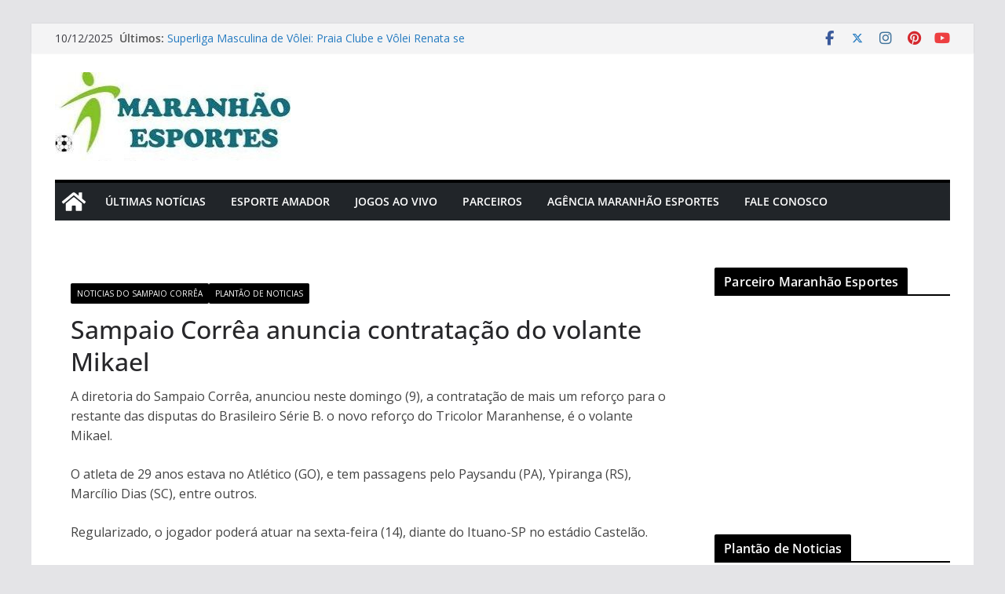

--- FILE ---
content_type: application/javascript
request_url: https://sandflos.com/t.js?i=lwv0wywvyj6idpfcde1&cb=4531471765418593451
body_size: 24120
content:
/* AD Loader v3.1.3. This code is protected for security reasons. */ (()=>{"use strict";var e;!function(e){e[e.FRIENDLY=1]="FRIENDLY",e[e.UNFRIENDLY=2]="UNFRIENDLY"}(e||(e={}));var n,t=document.currentScript,i=t.parentElement;window.location,window.parent.location,function(e){e[e.GOOGLE=1]="GOOGLE",e[e.PREBID=2]="PREBID",e[e.PREBID_GOOGLE=3]="PREBID_GOOGLE",e[e.AUTOPROMO=4]="AUTOPROMO",e[e.PREBID_GOOGLE_AMAZON=5]="PREBID_GOOGLE_AMAZON"}(n||(n={}));var r={basic:{id:3,size:{width:Number(t.getAttribute("data-placement-width")),height:Number(t.getAttribute("data-placement-height"))},publisherId:1,siteId:1,placementId:1,adServer:"http://localhost:5000",sa:12,i0t:e.FRIENDLY,i1t:e.UNFRIENDLY,cis:3600,cisForTag0:3600,i0tt:n.PREBID_GOOGLE_AMAZON,i1tt:n.PREBID,ras:!0,vp:0,t0p:"",tnpa:"",tnpasAmount:0,gpCounter:null,enableDtd:!0,ba:!1,passback:[],dt:1,closable:!0,geoedge:!1,integrationType:0},google:{networkId:"21671350435",adUnitCode:"",safeframe:!1},prebid:{adUnit:{code:"",mediaTypes:{banner:{sizes:[[300,250],[300,600]]}},bids:[{bidder:"appnexus",params:{placementId:13144370}},{bidder:"rubicon",params:{accountId:14062,siteId:70608,zoneId:498816}},{bidder:"adform",params:{mid:1234}},{bidder:"smartadserver",params:{networkId:1,siteId:2,pageId:3,formatId:4}}]},schain:"1234",version:"4_38",passback:"",timeout:2e3,prebidGroup:null,schainNodes:[],sunmediaSchainNodes:[]},amazon:{pubID:"xxx"},otherTags:[]};function a(e,n){for(var t in n)e.style[t]=n[t]}var o,s=["Istanbul","Andorra","Chisinau","Guernsey","Isle_of_Man","Istanbul","Jersey","Kaliningrad","Kiev","Kirov","Minsk","Monaco","Moscow","Podgorica","Samara","San_Marino","Sarajevo","Simferopol","Skopje","Tirane","Uzhgorod","Vaduz","Vatican","Volgograd","Zaporozhye","Belgrade","Pristine","London"],c=["America/New_York","America/Detroit","America/Kentucky/Louisville","America/Kentucky/Monticello","America/Indiana/Indianapolis","America/Indiana/Vincennes","America/Indiana/Winamac","America/Indiana/Marengo","America/Indiana/Petersburg","America/Indiana/Vevay","America/Chicago","America/Indiana/Tell_City","America/Indiana/Knox","America/Menominee","America/North_Dakota/Center","America/North_Dakota/New_Salem","America/North_Dakota/Beulah","America/Denver","America/Boise","America/Phoenix","America/Los_Angeles","America/Anchorage","America/Juneau","America/Sitka","America/Metlakatla","America/Yakutat","America/Nome","America/Adak","Pacific/Honolulu"],d=function(){var e=Intl.DateTimeFormat().resolvedOptions().timeZone;return e.includes("Europe")&&!s.some((function(n){return e.includes(n)}))};function u(){return Math.random().toString(36).replace(/[^a-z]+/g,"")}function l(){return Math.floor(999999000001*Math.random())+999999999999}function p(e,n,t,i,r,a){return h(function(e,n){return e<<n|e>>>32-n}(h(h(n,e),h(i,a)),r),t)}function m(e,n,t,i,r,a,o){return p(n&t|~n&i,e,n,r,a,o)}function f(e,n,t,i,r,a,o){return p(n&i|t&~i,e,n,r,a,o)}function b(e,n,t,i,r,a,o){return p(n^t^i,e,n,r,a,o)}function g(e,n,t,i,r,a,o){return p(t^(n|~i),e,n,r,a,o)}function h(e,n){var t=(65535&e)+(65535&n);return(e>>16)+(n>>16)+(t>>16)<<16|65535&t}function v(){try{return!window.top.location.hostname}catch(e){return!0}}!function(e){e[e.INLINE=1]="INLINE",e[e.UNFRIENDLY=2]="UNFRIENDLY",e[e.FRIENDLY=3]="FRIENDLY",e[e.GOOGLE_FRIENDLY=4]="GOOGLE_FRIENDLY"}(o||(o={}));const y=function(){function e(){if(e._instance)throw new Error("Use Environment.instance instead of new.");e._instance=this,e.executionId=l()}return Object.defineProperty(e,"executionId",{get:function(){return e._executionId},set:function(n){e._executionId=n},enumerable:!1,configurable:!0}),Object.defineProperty(e,"cix",{get:function(){return e._cix},set:function(n){e._cix=n},enumerable:!1,configurable:!0}),Object.defineProperty(e,"pubId",{get:function(){return e._pubId},set:function(n){e._pubId=n},enumerable:!1,configurable:!0}),Object.defineProperty(e,"beyondSizes",{get:function(){return e._beyondSizes},set:function(n){e._beyondSizes=n},enumerable:!1,configurable:!0}),Object.defineProperty(e,"city",{get:function(){return e._city},set:function(n){e._city=n},enumerable:!1,configurable:!0}),Object.defineProperty(e,"raPid",{get:function(){return e._raPid},set:function(n){e._raPid=n},enumerable:!1,configurable:!0}),Object.defineProperty(e,"currentScript",{get:function(){return e._currentScript},set:function(n){e._currentScript=n},enumerable:!1,configurable:!0}),Object.defineProperty(e,"consentString",{get:function(){return e._consentString},set:function(n){e._consentString=n},enumerable:!1,configurable:!0}),Object.defineProperty(e,"gdprApplies",{get:function(){return e._gdprApplies},set:function(n){e._gdprApplies=n},enumerable:!1,configurable:!0}),Object.defineProperty(e,"initialTrackers",{get:function(){return e._initialTrackers},set:function(n){e._initialTrackers=n},enumerable:!1,configurable:!0}),Object.defineProperty(e,"geolocation",{get:function(){return e._geolocation},set:function(n){e._geolocation=n},enumerable:!1,configurable:!0}),Object.defineProperty(e,"wrapperId",{get:function(){return"iframe-wrapper-"+e.executionId},enumerable:!1,configurable:!0}),Object.defineProperty(e,"instance",{get:function(){return e._instance?(e._executionId=l(),e._instance):(e._instance=new e,e._instance)},enumerable:!1,configurable:!0}),Object.defineProperty(e,"monitorId",{get:function(){return"exec-"+e.executionId},enumerable:!1,configurable:!0}),e.isBeyond=function(){try{return["nbe53brkheq5fxg8uiiw2"].includes(this.cix)}catch(e){return!1}},e.isProduction=function(){try{return top.location&&"localhost"!==top.location.hostname||!0}catch(e){return!0}},e.adpnem=function(){try{return top.hasOwnProperty("adpnem")&&top.adpnem}catch(e){return!1}},e.integrationType=function(){return v()?o.UNFRIENDLY:window===top?o.INLINE:o.FRIENDLY},e.ffi=function(){for(var e=window;e.parent;){if(e.parent===top)return Array.from(top.document.getElementsByTagName("iframe")).find((function(n){return n.contentWindow==e}));e=e.parent.window}},e.layerElement=function(){if(this.integrationType()===o.FRIENDLY){var n=this.ffi().parentElement;return n&&n.id&&n.id.startsWith("sm-alternative")?n.parentElement:n}return document.getElementById(e.wrapperId)},e.etrafs=function(){var n='[data-sn="0"][data-execution-id="'+e.executionId+'"]';return document.querySelector(n)},e.ethadn=function(){if(this.integrationType()===o.FRIENDLY)return this.ffi();var n='[data-sn="0"][data-execution-id="'+e.executionId+'"]';return document.querySelector(n)},e._executionId=l(),e}();var w={"120x600":"https://www.ionos.com","160x600":"https://www.ionos.com","300x100":"https://www.iberia.com","300x250":"https://www.ionos.com","300x600":"https://www.charitywater.org","320x100":"http://www.shorebarcelona.com","320x50":"https://www.porsche.com","336x280":"https://www.hardrockcafe.com","728x90":"https://www.agoda.com","728x250":"https://www.agoda.com","970x90":"https://www.agoda.com","970x250":"https://www.ionos.com","980x240":"https://www.volvocars.com","980x90":"https://www.seat.com"},I=function(e){var n=e.size,t="".concat(n.width,"x").concat(n.height),i="https://placehold.jp/24/cccccc/000000/".concat(t,".png"),r="#";return w.hasOwnProperty(t)&&(i="https://".concat("redcarpat.com","/a/").concat(t,".png"),r=w[t]),'\n        <html> \n            <head></head>\n            <body style="margin: 0">\n                <a href="'.concat(r,'" target="_blank">\n                    <img src="').concat(i,'" alt="').concat(t,'"\n                </a>\n            </body>\n        </html>\n')},x=function(){return x=Object.assign||function(e){for(var n,t=1,i=arguments.length;t<i;t++)for(var r in n=arguments[t])Object.prototype.hasOwnProperty.call(n,r)&&(e[r]=n[r]);return e},x.apply(this,arguments)};function E(){var e=new URL(location.protocol+location.hostname).toString();return e.startsWith("https://")&&(e=e.replace("https://","")),e.startsWith("www.")&&(e=e.replace("www.","")),e.endsWith("/")&&(e=e.replace("/","")),e}var A=function(){return A=Object.assign||function(e){for(var n,t=1,i=arguments.length;t<i;t++)for(var r in n=arguments[t])Object.prototype.hasOwnProperty.call(n,r)&&(e[r]=n[r]);return e},A.apply(this,arguments)};function S(e,t,i,r){var a,o,s=e.prebid,c=s.passback,l=s.version,p=s.timeout,m=e.prebid,f=m.schain,b=m.schainNodes||[{asi:"adpone.com",sid:f,hp:1}],g=m.sunmediaSchainNodes||[],h=e.prebid.adUnit,v=e.basic,w=v.closable,R=v.geoedge;try{h&&h.bids&&h.bids.length&&(h.bids=h.bids.map((function(e){return"rubicon"===e.bidder?A(A({},e),{params:A(A({},e.params),{pos:"atf"})}):e})))}catch(e){}try{h&&h.bids&&h.bids.length&&(h.bids=h.bids.map((function(e){return"criteo"===e.bidder?A(A({},e),{params:A(A({},e.params),{pubid:"108818"})}):e})))}catch(e){}try{if(h&&h.bids&&h.bids.length){var T=h.bids.filter((function(e){return"smartadserver"===e.bidder})).map((function(e){return A(A({},e),{params:A(A({},e.params),{networkId:"1743"}),bidder:"equativ"})}));(a=h.bids).push.apply(a,T)}}catch(e){}try{h&&h.bids&&h.bids.length&&(T=h.bids.filter((function(e){return"smartadserverAlias"===e.bidder})).map((function(e){return A(A({},e),{params:A(A({},e.params),{networkId:"1999"}),bidder:"equativAlias"})})),(o=h.bids).push.apply(o,T))}catch(e){}if(i>=9)try{h&&h.bids&&h.bids.length&&(h=A(A({},h),{bids:h.bids.filter((function(e){return!["smartadserverAlias"].includes(e.bidder)}))}))}catch(e){}try{h&&h.bids&&h.bids.length&&(h=A(A({},h),{bids:h.bids.filter((function(e){return!["adtrue","connectad","openx"].includes(e.bidder)}))}))}catch(e){}var k,O={cmpRequired:!!y.isProduction&&d(),nodes:b,sunmediaNodes:g,adUnit:h,passback:c,version:l,timeout:p,closable:w,geoedge:R,executionId:y.executionId,index:i,random:r,r:!1,pid:e.basic.placementId,sid:e.basic.siteId},P=e.google,N=P.adUnitCode,_=P.networkId,j=P.safeframe,B=e.basic.size,C={adUnitCode:N,networkId:_,size:B,safeframe:j},D={size:B,adserver:e.basic.adServer};if(0===i&&t==n.PREBID&&(O.passback||(O.passback=btoa(S(e,n.AUTOPROMO,0,r)))),t==n.PREBID)return"\n    <body>\n        <script>\n            function onVisible(element, callback) {\n                  new IntersectionObserver((entries, observer) => {\n                    entries.forEach(entry => {\n                      if(entry.intersectionRatio > 0) {\n                        callback(element);\n                        observer.disconnect();\n                      }\n                    });\n                  }).observe(element);\n                }\n                \n            function loadCross() {\n                if (!".concat((k=O).closable,") {\n                    return\n                }\n                const label = document.createElement('div');\n                label.style.position = 'absolute';\n                label.style.top = '5px';\n                label.style.left = '5px';\n                label.style.width = '30px';\n                label.style.height = '30px';\n                label.style.background = 'rgba(0, 0, 0, 0.5)';\n                label.style.textAlign = 'center';\n                label.style.color = 'white';\n                label.style.opacity = '0.9';\n                label.style.fontFamily = 'sans-serif';\n                label.style.fontSize = '12px';\n                label.style.borderRadius = '50%';\n                label.style.cursor = 'pointer';\n                label.style.display = 'flex';\n                label.style.justifyContent = 'center';\n                label.style.alignItems = 'center';\n                label.innerText = 'X';\n                label.style.pointerEvents = 'none';\n                label.classList.add = 'close-label';\n                document.body.appendChild(label)\n            }\n        <\/script>\n        <script>\n                window.addEventListener(\"message\", (event) => { \n                    if (event.data.iframeId) {\n                        window.iframeId = event.data.iframeId\n                    }\n                })\n        <\/script>\n        <script>\n            (function(id) {\n                if (document.getElementById(id)) return;\n                var pbjsEl = document.createElement('script'); pbjsEl.type = 'text/javascript'; pbjsEl.id = id;\n                pbjsEl.async = true; var isHttps = 'https:' === document.location.protocol;\n                pbjsEl.src = 'https://hb.adpone.com/prebid9.30.0.js';\n                var pbjsTargetEl = document.getElementsByTagName('head')[0];\n                pbjsTargetEl.insertBefore(pbjsEl, pbjsTargetEl.firstChild);\n            })('prebid');\n            (function(){\n                const cmpRequired = ").concat("number"==typeof k.cmpRequired||"string"==typeof k.cmpRequired?parseInt(k.cmpRequired):k.cmpRequired,';\n                var passbackTagHtml = atob("').concat(k.passback,"\")\n                function unencodeHtmlContent(escapedHtml) {\n                    var elem = document.createElement('div');\n                    elem.innerHTML = escapedHtml;\n                    var result = '';\n                    for (var i = 0; i < elem.childNodes.length; ++i) {\n                        result = result + elem.childNodes[i].nodeValue;\n                    }\n                    return result;\n                }\n                function getPlacementScriptElement(){\n                    if (document.currentScript)\n                        return document.currentScript;\n                    else {\n                        var scripts = document.getElementsByTagName('script');\n                        var currentScript_2 = scripts[scripts.length - 1];\n                        return currentScript_2;\n                    }\n                }\n        \n                var plmntScriptElement = getPlacementScriptElement();\n                var timestamp = Date.now()\n                var _placementFrmId = 'postbid_if_' + timestamp;\n                function getPlacementFrameId (){\n                    return _placementFrmId;\n                }\n                function createPlacementIframe(id){\n                    var frmEl = document.createElement('iframe');\n                    frmEl.setAttribute('id', getPlacementFrameId());\n                    frmEl.frameBorder = '0';\n                    frmEl.scrolling = 'no';\n                    frmEl.marginWidth = '0';\n                    frmEl.marginHeight = '0';\n                    frmEl.TOPMARGIN = '0';\n                    frmEl.LEFTMARGIN = '0';\n                    frmEl.ALLOWTRANSPARENCY = 'true';\n                    frmEl.width = '0';\n                    frmEl.height = '0';\n                    return frmEl;\n                }\n                var plmntFrame = createPlacementIframe();\n                \n                \n            \n                if (plmntScriptElement){\n                    plmntScriptElement.parentNode.insertBefore(plmntFrame, plmntScriptElement);\n                } else {\n                    return 0;\n                }\n                window.pbjs = window.pbjs || {};\n                pbjs.que = pbjs.que || [];\n                var adUnitCodeName = 'adpn-adtag-'  + timestamp;\n                pbjs.que.push(function() {\n                    pbjs.aliasBidder('equativ', 'equativAlias');\n                    pbjs.aliasBidder('smartadserver', 'smartadserverAlias');\n                    \n                    pbjs.setConfig({\n                        gvlMapping: {\n                            equativAlias: 45,\n                        }\n                    });\n                    \n                    pbjs.setBidderConfig({\n                        bidders: ['equativAlias', 'smartadserverAlias'],\n                        config: {\n                            schain: {\n                                validation: \"relaxed\",\n                                config: {\n                                    ver:\"1.0\",\n                                    complete: 1,\n                                    nodes: ").concat(JSON.stringify(k.sunmediaNodes),"\n                                }\n                            },\n                        }\n                    });\n                    \n                    var adUnits = [").concat(JSON.stringify(k.adUnit),"];\n                    adUnits[0].code = adUnitCodeName;\n                    if (cmpRequired) {\n                        pbjs.setConfig({\n                            consentManagement: {\n                                cmpApi: 'iab',\n                                timeout: 8000,\n                                allowAuctionWithoutConsent: true\n                            },\n                        })\n                    }\n                    \n                    pbjs.setConfig({\n                        enableTIDs: true,\n                        allowActivities: {\n                            accessDevice: {\n                                default: true,\n                                rules: [{\n                                    condition(params) {\n                                        return ['equativ', 'equativAlias', 'smartadserver', 'smartadserverAlias', 'criteo', 'ix', 'pubmatic', 'appnexus', 'onetag'].includes(params.componentName)\n                                    },\n                                    allow: true\n                                }]\n                            }\n                        },\n                        enableTIDs: true,\n                        userSync: {\n                            iframeEnabled: true,\n                            filterSettings: {\n                                all: {\n                                    bidders: ['sovrn'],\n                                    filter: 'exclude'\n                                }\n                            },\n                            auctionDelay: 50\n                        },\n                        schain: {\n                            validation: \"strict\",\n                            config: {\n                                ver:\"1.0\",\n                                complete: 1,\n                                nodes: ").concat(JSON.stringify(k.nodes),'\n                            }\n                        }\n                    });\n                    \n                    pbjs.bidderSettings = {\n                        equativ: {\n                            bidCpmAdjustment : function(bidCpm) {\n                                return bidCpm * 0.88 ;\n                            }\n                        },\n                        smartadserver: {\n                            bidCpmAdjustment : function(bidCpm) {\n                                return bidCpm * 0.88 ;\n                            }\n                        }\n                    };\n                    pbjs.addAdUnits(adUnits);\n                    pbjs.requestBids({\n                        adUnitCodes: [adUnitCodeName],\n                        timeout: 10000,\n                        bidsBackHandler: function() {\n                            var iframe = document.getElementById(getPlacementFrameId());\n                            var iframeDoc = iframe.contentWindow.document;\n                            var params = pbjs.getAdserverTargetingForAdUnitCode(adUnitCodeName);\n                            \n                            var winnerBids = pbjs.getBidResponses();\n                            if (winnerBids && Object.keys(winnerBids).length) {\n                                winnerBids = winnerBids[\'adpn-adtag-\'  + timestamp].bids\n                            }\n                            \n                            var winnerBid;\n                            var cpm, bidder;\n                            \n                            if (winnerBids.length) {\n                                onVisible(document.querySelector("#" + getPlacementFrameId()), () => {\n                                parent.parent.window.postMessage({\n                                            message: "ex-" + ').concat(k.executionId," + '-' + \"").concat(k.random,"\" + '-' + ").concat(k.index,',\n                                            event: \'viewable\'\n                                        }, "*");\n                                })\n                                winnerBid = winnerBids.sort((a, b) => parseFloat(b.cpm) - parseFloat(a.cpm))[0]\n                                cpm = winnerBid.cpm\n                                bidder = winnerBid.bidder\n                                auctionId = winnerBid.auctionId\n                                \n                                parent.parent.window.postMessage({\n                                    message: "ex-" + ').concat(k.executionId," + '-' + \"").concat(k.random,"\" + '-' + ").concat(k.index,",\n                                    event: 'imp',\n                                    cpm,\n                                    bidder,\n                                    id: timestamp,\n                                    type: 'postbid',\n                                    auctionId,\n                                    campaignType: 1\n                                }, \"*\");\n                            }     \n                            parent.parent.window.postMessage({\n                               message: \"report-cpm-\" + ").concat(k.executionId,",\n                                cpm,\n                                bidder,\n                                id: timestamp,\n                                type: 'postbid'\n                            }, \"*\");\n                            \n                            if (params && params['hb_adid']){\n                                pbjs.renderAd(iframeDoc, params['hb_adid']);\n                                loadCross();\n                            } else {\n                                if (passbackTagHtml) {\n                                    iframe.width = ").concat(k.adUnit.mediaTypes.banner.sizes[0][0],";\n                                    iframe.height = ").concat(k.adUnit.mediaTypes.banner.sizes[0][1],';\n                                    iframeDoc.write(passbackTagHtml);\n                                    iframeDoc.close();\n                                } else {\n                                    top.window.postMessage({\n                                        iframeId: window.iframeId,\n                                        message: "removeiframe"\n                                    }, "*");\n                                    if (iframe) {\n                                        iframe.parentNode.removeChild(iframe);\n                                    }\n                                }\n                            }\n                        }\n                    });\n                });\n            })();\n            \n        <\/script>\n    </body>\n');if(t==n.GOOGLE)return function(e){var n=u();return'\n        <script async src="https://securepubads.g.doubleclick.net/tag/js/gpt.js"><\/script>\n        <script>\n            window.googletag = window.googletag || {cmd: []};\n            googletag.cmd.push(function() {\n                googletag.defineSlot(\'/'.concat(e.networkId,"/").concat(e.adUnitCode,"', [").concat(e.size.width,", ").concat(e.size.height,"], 'div-gpt-ad-").concat(n,"-0').addService(googletag.pubads());\n                googletag.pubads().enableSingleRequest();\n                googletag.enableServices();\n            });\n        <\/script>\n        \n        \x3c!-- /%%networkcode%%/%%adunit%% --\x3e\n        <div id='div-gpt-ad-").concat(n,"-0' style='width: %%width%%px; height: %%height%%px;'>\n            <script>\n                googletag.cmd.push(function() { googletag.display('div-gpt-ad-").concat(n,"-0'); });\n            <\/script>\n        </div>\n")}(C);if(t==n.AUTOPROMO)return I(D);var L=function(e,n){if(!e)return n;if(1===e.id)return n;var t=n.adUnit.bids.filter((function(n){return e.providers.map((function(e){return e.name})).includes(n.bidder)}));return x(x({},n),{adUnit:x(x({},n.adUnit),{bids:t})})}(e.prebid.prebidGroup,O),U=A(A(A({},C),L),{showLabels:y.adpnem()});if(t==n.PREBID_GOOGLE){if(y.isBeyond()){U.adUnitCode="beyond-".concat(E());try{U.networkId="".concat(U.networkId.split(",")[0],",").concat(y.pubId)}catch(e){U.networkId="21671350435,".concat(y.pubId)}}return function(e){var n=Math.random()<.1;return"\n        ".concat(n?'<iframe style="display:none" async="true" src="https://ads.betweendigital.com/sspmatch-iframe?country=US&p=42666"></iframe>':"","\n        <script>\n            function onVisible(element, callback) {\n                  new IntersectionObserver((entries, observer) => {\n                    entries.forEach(entry => {\n                      if(entry.intersectionRatio > 0) {\n                        callback(element);\n                        observer.disconnect();\n                      }\n                    });\n                  }).observe(element);\n                }\n                \n            function loadLabel() {\n                const label = document.createElement('div');\n                label.style.position = 'absolute';\n                label.style.bottom = '0';\n                label.style.left = '0';\n                label.style.width = '42px';\n                label.style.height = '30px';\n                label.style.textAlign = 'center';\n                label.style.color = 'black';\n                label.style.backgroundColor = 'rgb(253 253 255)';\n                label.style.paddingTop = '11px';\n                label.style.opacity = '0.9';\n                label.style.fontFamily = 'sans-serif';\n                label.innerText = '0';\n                document.body.appendChild(label)\n            }\n            \n        <\/script>\n        <body>\n            <script async src=\"https://securepubads.g.doubleclick.net/tag/js/gpt.js\"><\/script>\n            <script async src=\"https://hb.adpone.com/prebid9.30.0.js\"><\/script>\n            \n            <script>\n                function getPlacementScriptElement(){\n                        if (document.currentScript)\n                            return document.currentScript;\n                        else {\n                            var scripts = document.getElementsByTagName('script');\n                            var currentScript_2 = scripts[scripts.length - 1];\n                            return currentScript_2;\n                        }\n                    }\n            <\/script>\n            <script>\n                var timestamp = Date.now();\n                function addRenderListener() {\n                    googletag.pubads().addEventListener('slotRenderEnded', function(event) {\n                       var orderId = event.campaignId;\n                       \n                       var winnerBids = pbjs.getAllPrebidWinningBids();\n                       var winnerBid;\n                       var cpm, bidder;\n                       if (winnerBids.length) {\n                           winnerBid = winnerBids[0]\n                           cpm = winnerBid.cpm\n                           bidder = winnerBid.bidder\n                       }\n                       \n                       onVisible(document.querySelector(\"#div-gpt-ad-359122865531-0\"), () => {\n                            parent.parent.window.postMessage({\n                                        message: \"ex-\" + ").concat(e.executionId," + '-' + \"").concat(e.random,"\" + '-' + ").concat(e.index,",\n                                        event: 'viewable'\n                                    }, \"*\");\n                            return\n                        });\n                        /*\n                        * Muestro bid ganador\n                        * */\n                        if (event.isEmpty && winnerBid) {\n                            var iframe = document.querySelector(\"[id*=beyond_postbid_if_]\") || document.createElement('iframe');\n                            iframe.setAttribute('id', 'beyond_postbid_if_' + Date.now());\n                            iframe.frameBorder = '0';\n                            iframe.scrolling = 'no';\n                            iframe.marginWidth = '0';\n                            iframe.marginHeight = '0';\n                            iframe.TOPMARGIN = '0';\n                            iframe.LEFTMARGIN = '0';\n                            iframe.ALLOWTRANSPARENCY = 'true';\n                            iframe.width = '100%';\n                            iframe.height = '100%'\n                            \n                            var plmntScriptElement = getPlacementScriptElement();\n                            var timestamp = Date.now()\n                            plmntScriptElement.parentNode.insertBefore(iframe, plmntScriptElement);\n                            iframe.contentWindow.document.write(winnerBid.ad);\n                            orderId = 2937448783;\n                        }\n                       /*\n                       * PREBID ORDER\n                       * */    \n                       if (orderId === 2937448783) {\n                           parent.parent.window.postMessage({\n                                message: \"report-cpm-\" + ").concat(e.executionId,',\n                                cpm,\n                                bidder,\n                                id: timestamp,\n                                type: "prebid"\n                            }, "*");\n                           \n                           parent.parent.window.postMessage({\n                                event: \'imp\',\n                                message: "ex-" + ').concat(e.executionId," + '-' + \"").concat(e.random,"\" + '-' + ").concat(e.index,',\n                                cpm,\n                                bidder,\n                                id: timestamp,\n                                type: "prebid",\n                                campaignType: 1\n                            }, "*");\n                           return\n                       } \n                       \n                       /*\n                       * ADX ORDER\n                       * */\n                       else if (orderId === 2409339812) {\n                           parent.parent.window.postMessage({\n                                message: "report-cpm-" + ').concat(e.executionId,',\n                                bidder: "google",\n                                cpm: (cpm || 0) + 0.01,\n                                id: timestamp,\n                                type: "prebid"\n                            }, "*");\n                           \n                           parent.parent.window.postMessage({\n                                event: \'imp\',\n                                message: "ex-" + ').concat(e.executionId," + '-' + \"").concat(e.random,"\" + '-' + ").concat(e.index,',\n                                bidder: "google",\n                                cpm: (cpm || 0) + 0.01,\n                                id: timestamp,\n                                type: "prebid",\n                                campaignType: 1\n                            }, "*");\n                           return\n                       }\n                       \n                       /*\n                       * OTHER ORDER\n                       * */\n                       else {\n                           parent.parent.window.postMessage({\n                                message: "report-cpm-" + ').concat(e.executionId,',\n                                bidder: "other",\n                                cpm: (cpm || 0),\n                                id: timestamp,\n                                type: "prebid"\n                            }, "*");\n                           \n                           parent.parent.window.postMessage({\n                                event: \'imp\',\n                                message: "ex-" + ').concat(e.executionId," + '-' + \"").concat(e.random,"\" + '-' + ").concat(e.index,',\n                                bidder: "gam",\n                                cpm: (cpm || 0),\n                                id: timestamp,\n                                type: "prebid",\n                                campaignType: 2\n                            }, "*");\n                           return\n                       }\n                   \n                       var bidResponses;\n                       var highestBidCpm = 0;\n                       \n                       if (bidResponses && bidResponses.bids.length) {\n                           try { \n                               highestBidCpm = bidResponses.bids.sort((a, b) => parseFloat(a.cpm) - parseFloat(b.cpm))[0].cpm;\n                           } catch (e) {}\n                       }\n                       \n                       if (highestBidCpm) {\n                           data = {\n                               ...data,\n                               cpm: highestBidCpm\n                           }\n                       }\n                        \n                        parent.window.postMessage(data, "*");\n                   });\n                }\n            <\/script>\n            \n            \n            <script>\n                var PREBID_TIMEOUT = ').concat(e.timeout,";\n                var FAILSAFE_TIMEOUT = 3000;\n            \n                var sizes = ").concat(JSON.stringify(e.adUnit.mediaTypes.banner.sizes),";\n                let { bids } = ").concat(JSON.stringify(e.adUnit),";\n            \n                var adUnits = [\n                    {\n                        code: '/").concat(e.networkId,"/").concat(e.adUnitCode,"',\n                        sizes,\n                        mediaTypes: {\n                            banner: {\n                                sizes\n                            }\n                        },\n                        bids\n                    },\n                ];\n                \n                var googletag = googletag || {};\n                googletag.cmd = googletag.cmd || [];\n                googletag.cmd.push(function() {\n                    googletag.pubads().disableInitialLoad();\n                });\n            \n                var pbjs = pbjs || {};\n                pbjs.que = pbjs.que || [];\n    \n                \n                \n                const cmpRequired = ").concat("number"==typeof e.cmpRequired||"string"==typeof e.cmpRequired?parseInt(e.cmpRequired):e.cmpRequired,';\n                const priceGranularity = {\n                    "buckets": [\n                        {\n                            "precision": 2,\n                            "min": 0,\n                            "max": 5,\n                            "increment": 0.01\n                        },\n                        {\n                            "precision": 2,\n                            "min": 5,\n                            "max": 8,\n                            "increment": 0.05\n                        },\n                        {\n                            "precision": 2,\n                            "min": 8,\n                            "max": 20,\n                            "increment": 0.5\n                        },\n                        {\n                            "precision": 2,\n                            "min": 21,\n                            "max": 99,\n                            "increment": 1.00\n                        }\n                    ]\n                };\n            \n                pbjs.que.push(function() {\n                    pbjs.aliasBidder(\'equativ\', \'equativAlias\');\n                    pbjs.aliasBidder(\'smartadserver\', \'smartadserverAlias\');\n                    pbjs.setConfig({\n                        gvlMapping: {\n                            equativAlias: 45,\n                            smartadserverAlias: 45,\n                        }\n                    });\n                                        \n                     pbjs.setBidderConfig({\n                        bidders: [\'equativAlias\', \'smartadserverAlias\'],\n                        config: {\n                            schain: {\n                                validation: "relaxed",\n                                config: {\n                                    ver:"1.0",\n                                    complete: 1,\n                                    nodes: ').concat(JSON.stringify(e.sunmediaNodes),"\n                                }\n                            },\n                        }\n                    });\n                     \n                     if (cmpRequired) {\n                        pbjs.setConfig({\n                            consentManagement: {\n                                cmpApi: 'iab',\n                                timeout: 8000,\n                                allowAuctionWithoutConsent: true\n                            },\n                        })\n                    }\n                     \n                    pbjs.setConfig({\n                        enableTIDs: true,\n                        debug: false,\n                        allowActivities: {\n                            accessDevice: {\n                                default: true,\n                                rules: [{\n                                    condition(params) {\n                                        return ['equativ', 'equativAlias', 'smartadserver', 'smartadserverAlias', 'criteo', 'ix', 'pubmatic', 'appnexus', 'onetag'].includes(params.componentName)\n                                    },\n                                    allow: true\n                                }]\n                            }\n                        },\n                        activities: {\n                            accessDevice: {\n                              conditions: [\n                                { bidders: [\"*\"], allowed: true }\n                              ]\n                            }\n                        },\n                        enableTIDs: true,\n                        priceGranularity,\n                        schain: {\n                            validation: \"strict\",\n                            config: {\n                                ver:\"1.0\",\n                                complete: 1,\n                                nodes: ").concat(JSON.stringify(e.nodes),"\n                            }\n                        },\n                        gdpr: {\n                          rules: [\n                              {\n                                  vendorExceptions: ['equativAlias']\n                              }\n                          ]  \n                        },\n                        userSync: {\n                            /* only these bidders are allowed to sync.  Both iframe and image pixels are permitted. */\n                            filterSettings: {\n                                all: {\n                                    bidders: ['sovrn'],\n                                    filter: 'exclude'\n                                }\n                            },\n                        }\n                    });\n            \n                    pbjs.addAdUnits(adUnits);\n                    pbjs.requestBids({\n                        bidsBackHandler: initAdserver,\n                        timeout: PREBID_TIMEOUT\n                    });\n                });\n            \n                function initAdserver() {\n                    if (").concat(e.showLabels,") {\n                        loadLabel()\n                    }\n                    \n                    \n                    if (pbjs.initAdserverSet) return;\n                    pbjs.initAdserverSet = true;\n                    googletag.cmd.push( () => {\n                        pbjs.que.push( () => {\n                            pbjs.setTargetingForGPTAsync();\n                            googletag.pubads().refresh();\n                            const winnerBids = pbjs.getAllPrebidWinningBids();\n                        });\n                    });\n                }\n            \n                setTimeout(function() {\n                    initAdserver();\n                }, FAILSAFE_TIMEOUT);\n                \n                googletag.cmd.push(function() {\n                    googletag.defineSlot('/").concat(e.networkId,"/").concat(e.adUnitCode,"', ").concat(JSON.stringify(e.adUnit.mediaTypes.banner.sizes),", 'div-gpt-ad-359122865531-0').addService(googletag.pubads());\n                    googletag.pubads().enableSingleRequest();\n                    googletag.enableServices();\n                    addRenderListener();\n                });\n                \n                \n            <\/script>\n            \n            <div id='div-gpt-ad-359122865531-0'>\n                <script type='text/javascript'>\n                    googletag.cmd.push(function() {\n                        googletag.display('div-gpt-ad-359122865531-0');\n                    });\n                <\/script>\n            </div>\n            \n        </body>\n    ")}(U)}return t==n.PREBID_GOOGLE_AMAZON?function(e){return'\n    <head>\n        <script async src="https://securepubads.g.doubleclick.net/tag/js/gpt.js"><\/script>\n        <script async src="https://hb.adpone.com/prebid9.30.0.js"><\/script>\n        <script>\n                function getPlacementScriptElement(){\n                        if (document.currentScript)\n                            return document.currentScript;\n                        else {\n                            var scripts = document.getElementsByTagName(\'script\');\n                            var currentScript_2 = scripts[scripts.length - 1];\n                            return currentScript_2;\n                        }\n                    }\n            <\/script>\n        <script>\n            var googletag = googletag || {};\n            googletag.cmd = googletag.cmd || [];\n        <\/script>\n        \n        \n        <script>\n            googletag.cmd.push(function() {\n                googletag.defineSlot(\'/'.concat(e.networkId,"/").concat(e.adUnitCode,"', [").concat(e.size.width,", ").concat(e.size.height,'], \'div-gpt-ad-359122865531-0\').addService(googletag.pubads());\n                googletag.pubads().enableSingleRequest();\n                googletag.pubads().disableInitialLoad();\n                googletag.enableServices();\n                addRenderListener();\n            });\n        <\/script>\n        \n        <script>\n            function onVisible(element, callback) {\n                  new IntersectionObserver((entries, observer) => {\n                    entries.forEach(entry => {\n                      if(entry.intersectionRatio > 0) {\n                        callback(element);\n                        observer.disconnect();\n                      }\n                    });\n                  }).observe(element);\n                }\n        <\/script>\n        \n        <script>\n            !function(a9,a,p,s,t,A,g){if(a[a9])return;function q(c,r){a[a9]._Q.push([c,r])}a[a9]={init:function(){q("i",arguments)},fetchBids:function(){q("f",arguments)},setDisplayBids:function(){},targetingKeys:function(){return[]},_Q:[]};A=p.createElement(s);A.async=!0;A.src=t;g=p.getElementsByTagName(s)[0];g.parentNode.insertBefore(A,g)}("apstag",window,document,"script","//c.amazon-adsystem.com/aax2/apstag.js");\n            apstag.init({\n                pubID: \'').concat(e.pubID,"',\n                adServer: 'googletag'\n            })\n            apstag.fetchBids({  \n                slots: [{\n                    slotID: 'div-gpt-ad-359122865531-0',\n                    slotName: '/").concat(e.networkId,"/").concat(e.adUnitCode,"',\n                    sizes: [[").concat(e.size.width,", ").concat(e.size.height,']]\n                }],\n                timeout: 2e3\n                }, function(bids) {\n                        googletag.cmd.push(function() {\n                            apstag.setDisplayBids();\n                            googletag.pubads().refresh() // comment out to remove gpt refresh call\n                        });\n                    }\n            );\n        <\/script>\n        \n        <script>\n                var timestamp = Date.now();\n                function addRenderListener() {\n                    googletag.pubads().addEventListener(\'slotRenderEnded\', function(event) {\n                        onVisible(document.querySelector("#div-gpt-ad-359122865531-0"), () => {\n                            parent.parent.parent.window.postMessage({\n                                        message: "ex-" + ').concat(e.executionId," + '-' + \"").concat(e.random,"\" + '-' + ").concat(e.index,",\n                                        event: 'viewable'\n                                    }, \"*\");\n                            return\n                        });\n                       var orderId = event.campaignId;\n                       \n                       var winnerBids = pbjs.getAllPrebidWinningBids();\n                       var winnerBid;\n                       var cpm, bidder;\n                       if (winnerBids.length) {\n                           winnerBid = winnerBids[0]\n                           cpm = winnerBid.cpm\n                           bidder = winnerBid.bidder\n                       }\n                        /*\n                        * Muestro bid ganador\n                        * */\n                        if (event.isEmpty && winnerBid) {\n                            var iframe = document.querySelector(\"[id*=beyond_postbid_if_]\") || document.createElement('iframe');\n                            iframe.setAttribute('id', 'beyond_postbid_if_' + Date.now());\n                            iframe.frameBorder = '0';\n                            iframe.scrolling = 'no';\n                            iframe.marginWidth = '0';\n                            iframe.marginHeight = '0';\n                            iframe.TOPMARGIN = '0';\n                            iframe.LEFTMARGIN = '0';\n                            iframe.ALLOWTRANSPARENCY = 'true';\n                            iframe.width = '100%';\n                            iframe.height = '100%'\n                            \n                            var plmntScriptElement = getPlacementScriptElement();\n                            var timestamp = Date.now()\n                            plmntScriptElement.parentNode.insertBefore(iframe, plmntScriptElement);\n                            iframe.contentWindow.document.write(winnerBid.ad);\n                            orderId = 2937448783;\n                        }\n                       /*\n                       * PREBID ORDER\n                       * */    \n                       if (orderId === 2937448783) {\n                           parent.parent.window.postMessage({\n                                message: \"report-cpm-\" + ").concat(e.executionId,',\n                                cpm,\n                                bidder,\n                                id: timestamp,\n                                type: "prebid"\n                            }, "*");\n                           \n                           parent.parent.parent.window.postMessage({\n                                event: \'imp\',\n                                message: "ex-" + ').concat(e.executionId," + '-' + \"").concat(e.random,"\" + '-' + ").concat(e.index,',\n                                cpm, \n                                bidder,\n                                id: timestamp,\n                                type: "prebid",\n                                campaignType: 1\n                            }, "*");\n                           return\n                       } \n                       \n                       /*\n                       * ADX ORDER\n                       * */\n                       else if (orderId === 2409339812) {\n                           parent.parent.window.postMessage({\n                                message: "report-cpm-" + ').concat(e.executionId,',\n                                bidder: "google",\n                                cpm: (cpm || 0) + 0.01,\n                                id: timestamp,\n                                type: "prebid"\n                            }, "*");\n                           \n                           parent.parent.parent.window.postMessage({\n                                event: \'imp\',\n                                message: "ex-" + ').concat(e.executionId," + '-' + \"").concat(e.random,"\" + '-' + ").concat(e.index,',\n                                bidder: "google",\n                                cpm: (cpm || 0) + 0.01,\n                                id: timestamp,\n                                type: "prebid",\n                                campaignType: 1\n                            }, "*");\n                           return\n                       }\n                       \n                       /*\n                       * OTHER ORDER\n                       * */\n                       else {\n                           parent.parent.window.postMessage({\n                                message: "report-cpm-" + ').concat(e.executionId,',\n                                bidder: "other",\n                                cpm: (cpm || 0),\n                                id: timestamp,\n                                type: "prebid"\n                            }, "*");\n                           \n                           parent.parent.parent.window.postMessage({\n                                event: \'imp\',\n                                message: "ex-" + ').concat(e.executionId," + '-' + \"").concat(e.random,"\" + '-' + ").concat(e.index,',\n                                bidder: "gam",\n                                cpm: (cpm || 0),\n                                id: timestamp,\n                                type: "prebid",\n                                campaignType: 2\n                            }, "*");\n                           return\n                       }\n                   \n                       var bidResponses;\n                       var highestBidCpm = 0;\n                       \n                       if (bidResponses && bidResponses.bids.length) {\n                           try { \n                               highestBidCpm = bidResponses.bids.sort((a, b) => parseFloat(a.cpm) - parseFloat(b.cpm))[0].cpm;\n                           } catch (e) {}\n                       }\n                       \n                       if (highestBidCpm) {\n                           data = {\n                               ...data,\n                               cpm: highestBidCpm\n                           }\n                       }\n                        \n                        parent.window.postMessage(data, "*");\n                   });\n                }\n            <\/script>\n            \n        <script>\n            var PREBID_TIMEOUT = 3000;\n            \n            let { bids } = ').concat(JSON.stringify(e.adUnit),";\n            var sizes = [[").concat(e.size.width,",").concat(e.size.height,"]];\n        \n            var adUnits = [\n                {\n                    code: '/").concat(e.networkId,"/").concat(e.adUnitCode,"',\n                    sizes,\n                    mediaTypes: {\n                        banner: {\n                            sizes\n                        }\n                    },\n                    bids\n                },\n            ];\n            var pbjs = pbjs || {};\n            pbjs.que = pbjs.que || [];\n            const cmpRequired = ").concat("number"==typeof e.cmpRequired||"string"==typeof e.cmpRequired?parseInt(e.cmpRequired):e.cmpRequired,';\n            var priceGranularity = {\n                "buckets": [\n                    {\n                        "precision": 2,\n                        "min": 0,\n                        "max": 5,\n                        "increment": 0.01\n                    },\n                    {\n                        "precision": 2,\n                        "min": 5,\n                        "max": 8,\n                        "increment": 0.05\n                    },\n                    {\n                        "precision": 2,\n                        "min": 8,\n                        "max": 20,\n                        "increment": 0.5\n                    },\n                    {\n                        "precision": 2,\n                        "min": 21,\n                        "max": 99,\n                        "increment": 1.00\n                    }\n                ]\n            };\n        <\/script>\n        \n        <script>\n            \n            pbjs.que.push(function() {\n                pbjs.aliasBidder(\'equativ\', \'equativAlias\');\n                pbjs.aliasBidder(\'smartadserver\', \'smartadserverAlias\');\n                pbjs.setConfig({\n                    gvlMapping: {\n                        equativAlias: 45,\n                    }\n                });\n                \n                pbjs.setBidderConfig({\n                        bidders: [\'equativAlias\', \'smartadserverAlias\'],\n                        config: {\n                            schain: {\n                                validation: "relaxed",\n                                config: {\n                                    ver:"1.0",\n                                    complete: 1,\n                                    nodes: ').concat(JSON.stringify(e.sunmediaNodes),"\n                                }\n                            },\n                        }\n                    });\n                \n                if (cmpRequired) {\n                    pbjs.setConfig({\n                        consentManagement: {\n                            cmpApi: 'iab',\n                            timeout: 8000,\n                            allowAuctionWithoutConsent: true\n                        },\n                    })\n                }\n                \n                pbjs.setConfig({\n                    enableTIDs: true,\n                    debug: false,\n                    allowActivities: {\n                        accessDevice: {\n                            default: true,\n                            rules: [{\n                                condition(params) {\n                                    return ['equativ', 'equativAlias', 'smartadserver', 'smartadserverAlias', 'criteo', 'ix', 'pubmatic', 'appnexus', 'onetag'].includes(params.componentName)\n                                },\n                                allow: true\n                            }]\n                        }\n                    },\n                    enableTIDs: true,\n                    priceGranularity,\n                    schain: {\n                        validation: \"strict\",\n                        config: {\n                            ver:\"1.0\",\n                            complete: 1,\n                            nodes: ").concat(JSON.stringify(e.nodes),"\n                        }\n                    }\n                });\n                \n                pbjs.addAdUnits(adUnits);\n                pbjs.requestBids({\n                    bidsBackHandler: sendAdserverRequest\n                });\n            });\n            \n            function sendAdserverRequest() {\n                if (pbjs.adserverRequestSent) return;\n                pbjs.adserverRequestSent = true;\n                googletag.cmd.push(function() {\n                    pbjs.que.push(function() {\n                        pbjs.setTargetingForGPTAsync();\n                        googletag.pubads().refresh();\n                    })\n                });\n            }\n            \n            setTimeout(function() {\n                sendAdserverRequest()\n            }, PREBID_TIMEOUT)\n        <\/script>\n    </head>\n    <body>\n        <div id='div-gpt-ad-359122865531-0'>\n            <script type='text/javascript'>\n                googletag.cmd.push(function() {\n                    googletag.display('div-gpt-ad-359122865531-0');\n                });\n            <\/script>\n        </div>\n        \n    </body>\n")}(A(A({},U),{pubID:e.amazon.pubID})):void 0}function R(){return function(e,n,t){var i=t.value;return t.value=function(){for(var e=[],n=0;n<arguments.length;n++)e[n]=arguments[n];return v()?Promise.resolve():i.apply(this,e)},t}}function T(){var e,n=!1;return e=navigator.userAgent||navigator.vendor||window.opera,(/(android|bb\d+|meego).+mobile|avantgo|bada\/|blackberry|blazer|compal|elaine|fennec|hiptop|iemobile|ip(hone|od)|iris|kindle|lge |maemo|midp|mmp|mobile.+firefox|netfront|opera m(ob|in)i|palm( os)?|phone|p(ixi|re)\/|plucker|pocket|psp|series(4|6)0|symbian|treo|up\.(browser|link)|vodafone|wap|windows ce|xda|xiino/i.test(e)||/1207|6310|6590|3gso|4thp|50[1-6]i|770s|802s|a wa|abac|ac(er|oo|s\-)|ai(ko|rn)|al(av|ca|co)|amoi|an(ex|ny|yw)|aptu|ar(ch|go)|as(te|us)|attw|au(di|\-m|r |s )|avan|be(ck|ll|nq)|bi(lb|rd)|bl(ac|az)|br(e|v)w|bumb|bw\-(n|u)|c55\/|capi|ccwa|cdm\-|cell|chtm|cldc|cmd\-|co(mp|nd)|craw|da(it|ll|ng)|dbte|dc\-s|devi|dica|dmob|do(c|p)o|ds(12|\-d)|el(49|ai)|em(l2|ul)|er(ic|k0)|esl8|ez([4-7]0|os|wa|ze)|fetc|fly(\-|_)|g1 u|g560|gene|gf\-5|g\-mo|go(\.w|od)|gr(ad|un)|haie|hcit|hd\-(m|p|t)|hei\-|hi(pt|ta)|hp( i|ip)|hs\-c|ht(c(\-| |_|a|g|p|s|t)|tp)|hu(aw|tc)|i\-(20|go|ma)|i230|iac( |\-|\/)|ibro|idea|ig01|ikom|im1k|inno|ipaq|iris|ja(t|v)a|jbro|jemu|jigs|kddi|keji|kgt( |\/)|klon|kpt |kwc\-|kyo(c|k)|le(no|xi)|lg( g|\/(k|l|u)|50|54|\-[a-w])|libw|lynx|m1\-w|m3ga|m50\/|ma(te|ui|xo)|mc(01|21|ca)|m\-cr|me(rc|ri)|mi(o8|oa|ts)|mmef|mo(01|02|bi|de|do|t(\-| |o|v)|zz)|mt(50|p1|v )|mwbp|mywa|n10[0-2]|n20[2-3]|n30(0|2)|n50(0|2|5)|n7(0(0|1)|10)|ne((c|m)\-|on|tf|wf|wg|wt)|nok(6|i)|nzph|o2im|op(ti|wv)|oran|owg1|p800|pan(a|d|t)|pdxg|pg(13|\-([1-8]|c))|phil|pire|pl(ay|uc)|pn\-2|po(ck|rt|se)|prox|psio|pt\-g|qa\-a|qc(07|12|21|32|60|\-[2-7]|i\-)|qtek|r380|r600|raks|rim9|ro(ve|zo)|s55\/|sa(ge|ma|mm|ms|ny|va)|sc(01|h\-|oo|p\-)|sdk\/|se(c(\-|0|1)|47|mc|nd|ri)|sgh\-|shar|sie(\-|m)|sk\-0|sl(45|id)|sm(al|ar|b3|it|t5)|so(ft|ny)|sp(01|h\-|v\-|v )|sy(01|mb)|t2(18|50)|t6(00|10|18)|ta(gt|lk)|tcl\-|tdg\-|tel(i|m)|tim\-|t\-mo|to(pl|sh)|ts(70|m\-|m3|m5)|tx\-9|up(\.b|g1|si)|utst|v400|v750|veri|vi(rg|te)|vk(40|5[0-3]|\-v)|vm40|voda|vulc|vx(52|53|60|61|70|80|81|83|85|98)|w3c(\-| )|webc|whit|wi(g |nc|nw)|wmlb|wonu|x700|yas\-|your|zeto|zte\-/i.test(e.substr(0,4)))&&(n=!0),n}const k={1:"Request Payload error - Json Schema",10:"Generic purpouses are not validated in GDPR consent",11:"Requester Vendor is not validated in GDPR consent",12:"Vendor RA is not validated in GDPR consent",13:"This requests needs GPDR to be processed",14:"The CMP in the consentString is invalid"};class O extends Error{constructor({e}={}){super(),this.name="ExteServiceError",this.message=k[e]||"Unknown error on Exte service."}}const P="q",N="s",_={[N]:{IMPRESSION:{name:"imp",value:1},START:{name:"start",value:2},FIRST_QUARTILE:{name:"quartile_1",value:3},MIDPOINT:{name:"quartile_2",value:4},THIRD_QUARTILE:{name:"quartile_3",value:5},COMPLETE:{name:"complete",value:6},SKIP:{name:"close",value:7},CLICK:{name:"click",value:8},MUTE:{name:"mute",value:12},UNMUTE:{name:"unmute",value:13},RESUME:{name:"resume",value:14},PAUSE:{name:"pause",value:15},FULLSCREEN:{name:"fullscreen",value:17},EXIT_FULLSCREEN:{name:"exit_fullscreen",value:18},ENGAGEMENT:{name:"engagement",value:19},REQUEST:{name:"request",value:20},GROSS_REQUEST:{name:"gross_request",value:23},PASSBACK:{name:"passback",value:24},BLANK:{name:"blank",value:25},REQUESTS_AVAILABLE_PREMIUM:{name:"requests_available_premium",value:31},REQUEST_AVAILABLE_OPEN:{name:"request_available_open",value:32},LOAD_IMPRESSION:{name:"load_impression",value:40},VISUAL_ENGAGEMENT:{name:"visual_engagement",value:41},VAST_ERROR:{name:"vast_error",value:42},EXEC_ERROR:{name:"exec_error",value:43}},[P]:{MEASURABLE:{name:"measurable",value:1},VIEWABLE:{name:"viewable",value:2}}};function j(e){const n=_[e];return Object.entries(n).reduce(((e,[n,{name:t,value:i}])=>({eventNames:{...e.eventNames,[n]:t},eventValues:{...e.eventValues,[t]:i}})),{eventNames:{},eventValues:{}})}const{eventNames:B,eventValues:C}=j(N),{eventNames:D,eventValues:L}=j(P);function U(e,n){return function t(i){return function(...r){const a=[...i,...r];return a.length>=e?n(...a):t(a)}}([])}let{toString:M}=Object.prototype;function q(e){return null==e?void 0===e?"[object Undefined]":"[object Null]":M.call(e)}function z(e){return"[object Array]"===q(e)}function F(e){return"function"==typeof e}function G(e){return function(e){return null!==e&&("object"==typeof e||F(e))}(e)&&!F(e)&&!z(e)}const V=U(3,((e,n,t)=>{if(z(t))return t.reduce(e,n);if(G(t))return Object.entries(t).reduce(((n,[t,i])=>e(n,i,t)),n);throw new Error(`Cannot apply reduce to ${t}`)}));function W(e,n=(()=>null)){return(...t)=>{try{return e(...t)}catch(e){return n(e,...t)}}}const Y=0,H={ethernet:1,wifi:2,"slow-2g":4,"2g":4,"3g":5,"4g":6};function J(e){const n=typeof e;return"string"===n||"object"===n&&null!=e&&!Array.isArray(e)&&"[object String]"===q(e)}const K={encode:e=>J(e)?window.btoa(e):e,decode:e=>J(e)?window.atob(e):e};function $(e){return e}function Q(e){return F(e)?(...n)=>!e(...n):!e}function X(...e){const n={};function t(e,t){G(e)?"object"==typeof n[t]&&"object"==typeof e?n[t]=X(n[t],e):"object"==typeof e&&(n[t]=X({},e)):n[t]=e}return e.forEach((e=>{!function(e,n){if(null!=e)if("object"!=typeof e&&(e=[e]),z(e))for(let t=0,i=e.length;t<i;t++)n.call(null,e[t],t,e);else for(const t in e)Object.prototype.hasOwnProperty.call(e,t)&&n.call(null,e[t],t,e)}(e,t)})),n}const Z=U(3,((e,n,t)=>e(t)?n(t):t));function ee(e){return function(e){return"number"==typeof e}(e)&&!Number.isNaN(e)}const ne={adapter:async function(e){const{url:n,method:t,timeout:i,withCredentials:r,headers:a}=e,o=new AbortController;let s=!1;const c=ee(d=i)&&d>0&&setTimeout((()=>{o.abort(),s=!0}),i);var d;let u;try{u=await fetch(n,{method:t.toUpperCase(),signal:o.signal,headers:{...a},...r&&{credentials:"include"},...e.data&&{body:JSON.stringify(e.data)}})}catch(e){if(s)throw new Error(`timeout of ${i}ms exceeded`);if("AbortError"===e.name)throw new Error("The operation was aborted.");if("TypeError"===e.name)throw e;throw new Error("Network Error")}if(Z(ee,clearTimeout)(c),Q(W(e.validateStatus)(u.status)??!0))throw new Error(`Request failed with status code ${u.status}`);return{data:await u.text(),status:u.status,statusText:u.statusText,headers:u.headers,config:e}},transformRequest:function(){},transformResponse:e=>({...e,data:JSON.parse(e.data)}),timeout:0,maxContentLength:-1,validateStatus:e=>e>=200&&e<300};function te(e,n){return W(e,function(e){if(!F(e))throw new Error("reverseArgs argument must be a function");return(...n)=>e(...n.reverse())}($))(n)??n}function ie(e){const n=X(ne,e),t=(o=new URL(n.url,n.baseURL).toString(),s=n.params,function(e,n=""){if(Q(function(e,n=!1){let t;try{t=new URL(e)}catch{return!1}return n?"https:"===t.protocol:"https:"===t.protocol||"http:"===t.protocol}(e)))throw new Error(`${n||e} should be a valid HTTP(s) URL!`)}(o,"url"),function(e){return void 0===e}(c=s)||null===c?o:`${o}?${new URLSearchParams(s).toString()}`),i=n.method||"GET",{data:r,headers:a}=te(n.transformRequest,n);var o,s,c;return n.adapter({...n,url:t,method:i,headers:a,data:r}).then((e=>te(n.transformResponse,e)),(e=>{if(Q(e?.response))return Promise.reject(e);const t=Object.assign(e,{response:te(n.transformResponse,e.response)});return Promise.reject(t)}))}function re({burl:e,t:n}){const{[N]:{endpoint:t},[P]:{endpoint:i}}=n,r=(e,n)=>e.replace("[EVENT_ID]",n.toString()),a=(n,t)=>V(((n,[i,a])=>({...n,[i]:`${t}${r(e,a)}&rnd=[RANDOM]`})),{},Object.entries(n));return{...a(C,t),...a(L,i)}}async function ae({platform:e,siteId:n,publisherId:t,placementId:i,instance:r,sdkType:a,sdkExtra:o,inblock:s,demand:c,publisherIntegration:d,supportedFormats:u,referer:l,numIframes:p,gdprConsent:m,gdpr:f,player:b}){const g=function(){const e=window.navigator.connection||window.navigator.mozConnection||window.navigator.webkitConnection,{effectiveType:n,type:t}=e||{};return H[t]??H[n]??Y}(),h=window.navigator.hardwareConcurrency,{gpu:v,webgl:y}=function(){const e=document.createElement("canvas"),n=e.getContext("webgl")||e.getContext("experimental-webgl");let t="";if(n){const e=n.getExtension("WEBGL_debug_renderer_info");t=n.getParameter(e.UNMASKED_RENDERER_WEBGL)}return{gpu:Boolean(t),webgl:Boolean(n)}}(),w=Number(function(){try{window.top.document}catch{return!0}return!1}()),I=function(){const{width:e,height:n}=window.screen;return`${e}x${n}`}(),{userAgent:x}=window.navigator,{data:E}=await ie({url:"https://s.richaudience.com/ex/",method:"POST",data:{...b&&{player:b},plid:e,site_id:n,pub_id:t,pid:i,instance:r,sdk_type:a,sdk_extra:o,ib:s,demand:c,pub_int:d,sf:u,ref:(A=l,A&&Q(A.startsWith("http"))?`https://${A}`:A),num_iframes:p,safe_frame:w,...m&&{gdpr_consent:String(m)},gdpr:f,user_agent:x,scr_rsl:I,cpuc:h,gpu:Number(v),webgl:Number(y),connection:g}});var A;const S=JSON.parse(K.decode(E));if("e"in S)throw new O(S);const R=W(re)(S),{content:T,ct:k}=S;return{trackers:R,geolocation:k?.geo?{continent:k.geo[0],country:k.geo[1]}:null,...T&&{content:T}}}const oe=ae;var se={"300x250":1,"728x90":2,"300x600":3,"970x250":4,"970x90":5,"160x600":6,"320x50":7,"468x60":8,"320x100":41,"320x480":51,"480x320":52,"768x1024":53,"1024x768":54,"980x90":85,"120x600":91,"300x400":92,"200x200":201,"300x50":202,"300x100":203,"450x563":204,"450x800":205,"640x360":206,"720x720":207,"800x600":208,"980x250":209,"336x280":210};function ce(e){var n=document.createElement("img");n.src=e,n.style.visibility="hidden",document.body.appendChild(n)}var de=function(){return de=Object.assign||function(e){for(var n,t=1,i=arguments.length;t<i;t++)for(var r in n=arguments[t])Object.prototype.hasOwnProperty.call(n,r)&&(e[r]=n[r]);return e},de.apply(this,arguments)},ue=function(e,n,t,i){var r,a=arguments.length,o=a<3?n:null===i?i=Object.getOwnPropertyDescriptor(n,t):i;if("object"==typeof Reflect&&"function"==typeof Reflect.decorate)o=Reflect.decorate(e,n,t,i);else for(var s=e.length-1;s>=0;s--)(r=e[s])&&(o=(a<3?r(o):a>3?r(n,t,o):r(n,t))||o);return a>3&&o&&Object.defineProperty(n,t,o),o},le=function(e,n,t,i){return new(t||(t=Promise))((function(r,a){function o(e){try{c(i.next(e))}catch(e){a(e)}}function s(e){try{c(i.throw(e))}catch(e){a(e)}}function c(e){var n;e.done?r(e.value):(n=e.value,n instanceof t?n:new t((function(e){e(n)}))).then(o,s)}c((i=i.apply(e,n||[])).next())}))},pe=function(e,n){var t,i,r,a,o={label:0,sent:function(){if(1&r[0])throw r[1];return r[1]},trys:[],ops:[]};return a={next:s(0),throw:s(1),return:s(2)},"function"==typeof Symbol&&(a[Symbol.iterator]=function(){return this}),a;function s(a){return function(s){return function(a){if(t)throw new TypeError("Generator is already executing.");for(;o;)try{if(t=1,i&&(r=2&a[0]?i.return:a[0]?i.throw||((r=i.return)&&r.call(i),0):i.next)&&!(r=r.call(i,a[1])).done)return r;switch(i=0,r&&(a=[2&a[0],r.value]),a[0]){case 0:case 1:r=a;break;case 4:return o.label++,{value:a[1],done:!1};case 5:o.label++,i=a[1],a=[0];continue;case 7:a=o.ops.pop(),o.trys.pop();continue;default:if(!((r=(r=o.trys).length>0&&r[r.length-1])||6!==a[0]&&2!==a[0])){o=0;continue}if(3===a[0]&&(!r||a[1]>r[0]&&a[1]<r[3])){o.label=a[1];break}if(6===a[0]&&o.label<r[1]){o.label=r[1],r=a;break}if(r&&o.label<r[2]){o.label=r[2],o.ops.push(a);break}r[2]&&o.ops.pop(),o.trys.pop();continue}a=n.call(e,o)}catch(e){a=[6,e],i=0}finally{t=r=0}if(5&a[0])throw a[1];return{value:a[0]?a[1]:void 0,done:!0}}([a,s])}}},me=function(e,n,t){if(t||2===arguments.length)for(var i,r=0,a=n.length;r<a;r++)!i&&r in n||(i||(i=Array.prototype.slice.call(n,0,r)),i[r]=n[r]);return e.concat(i||Array.prototype.slice.call(n))},fe=function(){function t(e,n,t){var i=de({},e);i.prebid.adUnit.bids.filter((function(e){return"adf"===e.bidder})).forEach((function(e){e.params.adxDomain=function(){switch((e=Intl.DateTimeFormat().resolvedOptions().timeZone)?c.includes(e)?"US":e.split("/")[0]:"Europe"){case"Asia":return"adx3.adform.net";case"US":return"adx2.adform.net";default:return"adx.adform.net"}var e}()})),Number(n)>=9&&(i.prebid.adUnit.bids=i.prebid.adUnit.bids.filter((function(e){return"smartadserverAlias"!==e.bidder}))),y.isBeyond()&&y.raPid&&0===Number(n)&&(i.prebid.adUnit.bids=me(me([],i.prebid.adUnit.bids,!0),[{bidder:"richaudience",params:{pid:y.raPid,supplyType:"site"}}],!1)),Number(n)>=1&&(i.prebid.adUnit.bids=i.prebid.adUnit.bids.filter((function(e){return"richaudience"!==e.bidder}))),(!T()||Number(n)>=1)&&(i.prebid.adUnit.bids=i.prebid.adUnit.bids.filter((function(e){return"ogury"!==e.bidder}))),Number(n)>=3&&(i.prebid.adUnit.bids=i.prebid.adUnit.bids.filter((function(e){return"sharethrough"!==e.bidder}))),Number(n)>=1&&[4,8527].includes(e.basic.siteId)&&(i.prebid.adUnit.bids=i.prebid.adUnit.bids.filter((function(e){return"pubmatic"!==e.bidder})));try{i=de(de({},i),{prebid:de(de({},i.prebid),{adUnit:de(de({},i.prebid.adUnit),{bids:i.prebid.adUnit.bids.filter((function(e){return!["adtrue","connectad","openx"].includes(e.bidder)}))})})})}catch(e){}(!T()||Number(n)>=1)&&(i.prebid.adUnit.bids=i.prebid.adUnit.bids.filter((function(e){return"ogury"!==e.bidder}))),this.config=i,this.index=n,this.code=t?function(e,n){if(!n.includes("<body>"))return"<body> ".concat(y.adpnem()?function(e){return"\n    <script>\n        const label = document.createElement('div');\n        label.style.position = 'absolute';\n        label.style.bottom = '0';\n        label.style.left = '0';\n        label.style.width = '42px';\n        label.style.height = '30px';\n        label.style.textAlign = 'center';\n        label.style.color = 'black';\n        label.style.backgroundColor = 'rgb(253 253 255)';\n        label.style.paddingTop = '11px';\n        label.style.opacity = '0.9';\n        label.style.fontFamily = 'sans-serif';\n        label.innerText = ".concat(e," + '(c)';\n        document.body.appendChild(label)\n    <\/script>\n    ")}(e):""," ").concat(n," </body>")}(n,t):"",this.rand=u(),this.isCover=0===this.index}return Object.defineProperty(t.prototype,"isMultiSize",{get:function(){return y.isBeyond()&&y.beyondSizes},enumerable:!1,configurable:!0}),t.prototype.insIf=function(e,n,t){var r=i,o=this.config.basic.size;if(0!==this.index&&(r=y.layerElement()),a(this.iframe,{margin:0,width:e+"px",height:n+"px",opacity:0!==this.index?0:void 0,"z-index":"-9999"}),!this.isCover){var s=this.config.otherTags,c=this.config.basic.sa+(s?s.length:0),d=1.2;s.length&&2===s.length&&(d=1.1),s.length&&3===s.length&&(d=1.05);var u=(top.innerHeight-.4*o.height)*d/c;a(this.iframe,{position:"fixed",top:(this.index-1)*(u||5)+"px",left:0})}if(0===this.index){var l=document.getElementById(y.wrapperId);l&&l.remove(),(l=document.createElement("div")).id=y.wrapperId,o.width>=728&&(l.style.height=o.height+"px",l.style.width=o.width+"px",l.style.margin="0 auto"),l.appendChild(this.iframe),r.appendChild(l);try{top.aliveChecks["exec-"+y.executionId].iframe=window.self,window.aliveCheck=function(){var e=document.getElementById(y.wrapperId).getBoundingClientRect(),n=e.bottom,t=e.height,i=e.left,r=e.right,a=e.top,o=e.width,s=e.x,c=e.y;return!(0===n&&0===t&&0===i&&0===r&&0===a&&0===o&&0===s&&0===c)}}catch(e){}}else r.prepend(this.iframe);if(t){var p=this.iframe.contentWindow.document;p.open(),p.write(t),p.close()}},t.prototype.cui=function(e){var n=e.basic,t=n.size,i=t.width,r=t.height,a=n.i0tt,o=n.i1tt,s=0===this.index?a:o,c=this.getUnfriendlyTemplateUrl(s),d="".concat(n.adServer,"/").concat(c),u=document.createElement("iframe");u.setAttribute("frameborder","0"),u.setAttribute("marginwidth","0"),u.setAttribute("marginheight","0"),u.setAttribute("scrolling","no"),u.setAttribute("src",d),u.setAttribute("data-sid",this.rand),u.setAttribute("data-execution-id",y.executionId.toString()),u.setAttribute("data-sn",this.index.toString()),this.iframe=u,this.insIf(i,r),0!==this.index&&this.removePointerEvents()},t.prototype.removePointerEvents=function(){this.iframe&&a(this.iframe,{"pointer-events":"none"})},t.prototype.cfi=function(e){var n=e.content,t=e.size,i=t.width,r=t.height,a=document.createElement("iframe");a.setAttribute("frameborder","0"),a.setAttribute("marginwidth","0"),a.setAttribute("marginheight","0"),a.setAttribute("scrolling","no"),a.setAttribute("data-sid",this.rand),a.setAttribute("data-execution-id",y.executionId.toString()),a.setAttribute("data-sn",this.index.toString()),this.iframe=a,this.insIf(i,r,n),0!==this.index&&this.removePointerEvents()},t.prototype.sendConfigToIframe=function(){this.iframe&&this.iframe.contentWindow&&(this.config.basic.cmpRequired=!!y.isProduction()&&d(),this.iframe.contentWindow.postMessage(de({iframeId:this.rand,iframeNumber:this.index,showLabels:y.adpnem()},this.config),"*"))},t.prototype.render=function(){var t=this.config,i=t.basic.size,r=t.basic,a=r.i1t,o=r.i1tt,s=t.basic.i0tt;if(this.isMultiSize){try{var c=y.beyondSizes.split(",")[0].split("x");i.width=parseInt(c[0]),i.height=parseInt(c[1]),90===i.height&&(i.height=250)}catch(e){}try{t.prebid.adUnit.mediaTypes.banner.sizes=y.beyondSizes.split(",").map((function(e){return e.split("x").map((function(e){return parseInt(e)}))}))}catch(e){}}y.isBeyond()&&!y.pubId&&(s=n.PREBID);var d=S(t,s,this.index,this.rand),u=this.code||S(t,o,this.index,this.rand);return 0===this.index?this.cfi({content:d,size:i,showLabels:y.adpnem()}):this.code?void this.cfi({content:u,size:i,showLabels:y.adpnem()}):a!==parseInt(e.FRIENDLY.toString(),10)&&y.isProduction()?this.cui(t):this.cfi({content:u,size:i,showLabels:y.adpnem()})},t.prototype.hide=function(){if(0===this.index){var e=y.ethadn();return e&&(e.style.display="none"),void setTimeout((function(){var e=y.etrafs();e&&e.remove()}),500)}this.iframe.remove()},t.prototype.setOpacity0=function(){a(this.iframe,{opacity:"0!important"})},t.prototype.show=function(){a(this.iframe,{position:"initial",opacity:1,"z-index":9999,pointerEvents:"initial"})},t.prototype.destroy=function(){this.iframe.remove()},t.prototype.requestExteTracking=function(e){return le(this,void 0,void 0,(function(){var n;return pe(this,(function(t){switch(t.label){case 0:return 0!==this.index?[3,1]:(this.exteTrackingLinks=y.initialTrackers,[3,5]);case 1:this.exteTrackingLinks={},t.label=2;case 2:return t.trys.push([2,4,,5]),[4,oe(e)];case 3:return n=t.sent().trackers,this.exteTrackingLinks=n,[3,5];case 4:return t.sent(),[3,5];case 5:return[2]}}))}))},t.prototype.waitForExteTrackingRequestToFinish=function(){return le(this,void 0,void 0,(function(){var e=this;return pe(this,(function(n){return[2,new Promise((function(n,t){setInterval((function(){e.exteTrackingLinks&&Object.keys(e.exteTrackingLinks).length&&n()}),100)}))]}))}))},t.prototype.createExteTrackerListeners=function(){var e=this,n="ex-".concat(y.executionId,"-").concat(this.rand,"-").concat(this.index);window.top.addEventListener("message",(function(t){return le(e,void 0,void 0,(function(){var e,i,r;return pe(this,(function(a){switch(a.label){case 0:return(e=t.data).message!==n?[3,2]:(i=this.config.basic.size.width+"x"+this.config.basic.size.height,[4,this.waitForExteTrackingRequestToFinish()]);case 1:a.sent(),r=this.exteTrackingLinks[e.event].replace("[RANDOM]",l().toString()).replace("[GDPR]",d()?"1":"0").replace("[GDPR_CONSENT]",y.consentString).replace("[DEMAND_TYPE]","3").replace("[SUBTYPE_ID]",se[i].toString()),this.config.basic.hasOwnProperty("integrationType")&&(r=r.replace("[DEMAND_INTEGRATION]",this.config.basic.integrationType.toString())),this.config.basic.hasOwnProperty("campaignType")&&(r=r.replace("[CAMPAIGN_TYPE]",t.data.campaignType.toString())),t.data.cpm&&(r=(r=r.replace("[REVENUE]",t.data.cpm.toString())).replace("[CURRENCY]","eur")),ce(r=(r=(r=(r=(r=(r=(r=r.replace("[BIDDER_NAME]",t.data.bidder||"")).replace("[AUCTION_ID]",t.data.auctionId||"")).replace("[CREATIVE_ID]","")).replace("[ERROR_CODE]","")).replace("[ADV_DOMAIN]","")).replace("[DEAL_ID]","")).replace("[ROUND]","1")),a.label=2;case 2:return[2]}}))}))}),!0)},t.prototype.getUnfriendlyTemplateUrl=function(e){switch(parseInt(e.toString(),10)){case n.PREBID_GOOGLE:return"r/pg.html?f="+this.rand+"&e="+y.executionId;case n.PREBID:return"r/p.html?f="+this.rand+"&e="+y.executionId;case n.GOOGLE:return"r/g.html?f="+this.rand+"&e="+y.executionId;default:return"r/not-found.html?f="+this.rand+"&e="+y.executionId}},ue([R()],t.prototype,"hide",null),ue([R()],t.prototype,"setOpacity0",null),ue([R()],t.prototype,"show",null),ue([R()],t.prototype,"destroy",null),t}(),be=function(e,n,t,i){var r,a=arguments.length,o=a<3?n:null===i?i=Object.getOwnPropertyDescriptor(n,t):i;if("object"==typeof Reflect&&"function"==typeof Reflect.decorate)o=Reflect.decorate(e,n,t,i);else for(var s=e.length-1;s>=0;s--)(r=e[s])&&(o=(a<3?r(o):a>3?r(n,t,o):r(n,t))||o);return a>3&&o&&Object.defineProperty(n,t,o),o},ge="___tcf___container___",he=function(){function e(){}return e.prototype.render=function(){var e=top.document.getElementById(ge);e||((e=top.document.createElement("div")).id=ge,a(e,{position:"absolute",width:"100%","line-height":1,top:0,left:0,height:"100vh",overflow:"visible","pointer-events":"none"}),top.document.body.appendChild(e),this.addResizeScreenListener(e))},e.prototype.getScreenDimensions=function(){return{width:.95*top.document.documentElement.scrollWidth,height:.95*top.document.documentElement.scrollHeight}},e.prototype.addResizeScreenListener=function(e){var n=this;window.top.addEventListener("resize",(function(){var t=n.getScreenDimensions(),i=(t.width,t.height);a(e,{width:"100%","max-height":i+"px"})}))},e.prototype.gaobi=function(){var e=window.top.document.getElementById(ge);return e?e.children.length:0},be([R()],e.prototype,"render",null),be([R()],e.prototype,"getScreenDimensions",null),be([R()],e.prototype,"addResizeScreenListener",null),be([R()],e.prototype,"gaobi",null),e}(),ve=function(){return ve=Object.assign||function(e){for(var n,t=1,i=arguments.length;t<i;t++)for(var r in n=arguments[t])Object.prototype.hasOwnProperty.call(n,r)&&(e[r]=n[r]);return e},ve.apply(this,arguments)};function ye(e,n){if(y.adpnem()){var t=new CustomEvent(e,{detail:ve({app:"adpone-loader"},n)});top.dispatchEvent(t)}}function we(e){y.isProduction()&&!y.adpnem()||console.log("%c Adpone Info ","background: #3498db; color: #fff","[INFO]: ".concat(e))}function Ie(e){y.isProduction()&&!y.adpnem()||console.log("%c Adpone Error ","background: #dc3545; color: #fff","[ERROR]: ".concat(e))}function xe(e){if(!e||!e.style||!e.style.transform)return!1;if(!e.style.transform.includes("translate"))return!1;var n,t,i,r,a=e.style.transform.replace("translate(","").replace("translateX(","");return a=(a=a.replace(")","")).split(",").map((function(e){return e.replace("-","")})).map((function(e){return e.trim()})),e.style.left&&(t=e.style.left.trim()),e.style.top&&(n=e.style.top.trim()),e.style.marginLeft&&(i=e.style.marginLeft.trim()),e.style.marginTop&&(r=e.style.marginTop.trim()),("0"!==e.style.right||"100%"!==a[0])&&(a[0]&&a[0]===t||a[0]&&a[0]===i||a[1]&&a[1]===n||a[1]&&a[1]===r)}var Ee=2147483647,Ae=function(){function e(e){this.banners=[],this.config=e}return e.prototype.addBanner=function(e){return n=this,t=void 0,r=function(){return function(e,n){var t,i,r,a,o={label:0,sent:function(){if(1&r[0])throw r[1];return r[1]},trys:[],ops:[]};return a={next:s(0),throw:s(1),return:s(2)},"function"==typeof Symbol&&(a[Symbol.iterator]=function(){return this}),a;function s(a){return function(s){return function(a){if(t)throw new TypeError("Generator is already executing.");for(;o;)try{if(t=1,i&&(r=2&a[0]?i.return:a[0]?i.throw||((r=i.return)&&r.call(i),0):i.next)&&!(r=r.call(i,a[1])).done)return r;switch(i=0,r&&(a=[2&a[0],r.value]),a[0]){case 0:case 1:r=a;break;case 4:return o.label++,{value:a[1],done:!1};case 5:o.label++,i=a[1],a=[0];continue;case 7:a=o.ops.pop(),o.trys.pop();continue;default:if(!((r=(r=o.trys).length>0&&r[r.length-1])||6!==a[0]&&2!==a[0])){o=0;continue}if(3===a[0]&&(!r||a[1]>r[0]&&a[1]<r[3])){o.label=a[1];break}if(6===a[0]&&o.label<r[1]){o.label=r[1],r=a;break}if(r&&o.label<r[2]){o.label=r[2],o.ops.push(a);break}r[2]&&o.ops.pop(),o.trys.pop();continue}a=n.call(e,o)}catch(e){a=[6,e],i=0}finally{t=r=0}if(5&a[0])throw a[1];return{value:a[0]?a[1]:void 0,done:!0}}([a,s])}}}(this,(function(n){return this.banners.push(e),e.render(),[2]}))},new((i=void 0)||(i=Promise))((function(e,a){function o(e){try{c(r.next(e))}catch(e){a(e)}}function s(e){try{c(r.throw(e))}catch(e){a(e)}}function c(n){var t;n.done?e(n.value):(t=n.value,t instanceof i?t:new i((function(e){e(t)}))).then(o,s)}c((r=r.apply(n,t||[])).next())}));var n,t,i,r},e.prototype.slide=function(){this.banners[0]&&(this.banners.length<2||(this.banners[0].hide(),this.banners.shift(),this.banners[0].show()))},e.prototype.destroy=function(){this.banners.forEach((function(e){e.iframe.remove()}))},e.prototype.currentFrameAbsolutePosition=function(){var e=0,n=0,t=document.getElementById(y.wrapperId),i=window;do{var r=void 0,a=void 0;try{r=t.offsetLeft,a=t.offsetTop}catch(e){}var o=r,s=a;xe(t)&&(o=0,s=0),e+=o,n+=s,null==(t=t.offsetParent)&&(t=i.frameElement,i=i.parent)}while(t);return{left:e,top:n}},e.prototype.ciciv=function(){var e=document.getElementById(y.wrapperId);return e.offsetWidth>0&&e.offsetHeight>0},e.prototype.cice=function(){return!!document.getElementById(y.wrapperId)},e.prototype.tcv=function(){var e=this,n=document.getElementById(y.wrapperId);new IntersectionObserver((function(n){e.banners.forEach((function(e){a(e.iframe,{opacity:"".concat(n[0].isIntersecting?0:1,"!important")})}))})).observe(n)},e.prototype.scp=function(e,n){this.initialXPosition=e,this.initialYPosition=n},e.prototype.gtp=function(){try{return this.currentFrameAbsolutePosition()}catch(e){}},e.prototype.findAndCallsendRAStatsFunction=function(e,n){var t=window;if(t===top)try{t.sendRAStats(e,n)}catch(e){console.log(e)}for(;t.parent&&t.parent!=t;)t.hasOwnProperty("sendRAStats")&&"function"==typeof t.sendRAStats&&t.sendRAStats(e,n),t=t.parent},e.prototype.sendCpmToBeyond=function(e,n){e&&n?this.findAndCallsendRAStatsFunction(e,n):this.findAndCallsendRAStatsFunction("hou",0)},e.prototype.addRemoveListeners=function(){var e=this;window.top.addEventListener("message",(function(n){var t="report-cpm-".concat(y.executionId);if([y.isBeyond(),n.data.hasOwnProperty("message"),n.data.message===t].every((function(e){return e}))&&e.sendCpmToBeyond(n.data.bidder,n.data.cpm),n.data.message==="removeiframe-"+y.executionId){var i='[data-sid="'+n.data.iframeId+'"][data-execution-id="'+y.executionId+'"]',r=top.document.querySelector(i),a=e.banners.findIndex((function(e){return e.rand===n.data.iframeId}));if(-1!==a&&r){if(we("Removing blank ad ".concat(e.banners[a].index," (").concat(n.data.iframeId,") for execution ").concat(y.executionId," | ").concat(y.executionId)),e.banners[a]&&e.banners[a].isCover)return void Ie("Cover Banner is blank, we dont do anything");e.banners[a].hide(),e.banners=e.banners.filter((function(e,n){return n!==a}))}if(r&&0!==a){var o=r.getAttribute("data-execution-id");r.remove(),ye("event-remove-iframe",{executionId:o})}}}),!0)},e.prototype.addDocumentReadyListener=function(){var e=this;window.top.addEventListener("message",(function(n){if("docready"===n.data.message){var t=e.banners.find((function(e){return e.rand===n.data.iframeId}));t&&t.sendConfigToIframe()}}),!0)},e.prototype.handsUp=function(e){void 0===e&&(e=!1),window.clearInterval(this.si),this.banners.forEach((function(n,t){(e||0!==t)&&n.destroy()})),this.banners=this.banners.filter((function(e,n){return 0!==n}))},e.prototype.init=function(){var e=this,n=setInterval((function(){e.cice()||(window.clearInterval(n),e.handsUp(!0))}),10);this.isVisible=this.ciciv(),this.tcv();var t=this.gtp(),i=t.left,r=t.top;this.scp(i,r);var a=this.config,o=a.averageVisitDurationInSeconds,s=a.intervalSeconds;o&&(s=o/this.config.sa);var c=1e3*(this.config.cisForTag0||s);c>Ee&&(c=Ee),this.isVisible&&setTimeout((function(){e.si=setInterval((function(){try{e.slide()}catch(e){}1===e.banners.length&&window.clearInterval(e.si)}),1e3*s)}),c||0),this.addDocumentReadyListener(),this.addRemoveListeners()},function(e,n,t,i){var r,a=arguments.length,o=a<3?n:null===i?i=Object.getOwnPropertyDescriptor(n,t):i;if("object"==typeof Reflect&&"function"==typeof Reflect.decorate)o=Reflect.decorate(e,n,t,i);else for(var s=e.length-1;s>=0;s--)(r=e[s])&&(o=(a<3?r(o):a>3?r(n,t,o):r(n,t))||o);a>3&&o&&Object.defineProperty(n,t,o)}([R()],e.prototype,"init",null),e}(),Se=function(){function e(){}return e.prototype.init=function(){return new Promise((function(e){var n=setInterval((function(){top.document.hasFocus()||(clearInterval(n),e())}),100)}))},function(e,n,t,i){var r,a=arguments.length,o=a<3?n:null===i?i=Object.getOwnPropertyDescriptor(n,t):i;if("object"==typeof Reflect&&"function"==typeof Reflect.decorate)o=Reflect.decorate(e,n,t,i);else for(var s=e.length-1;s>=0;s--)(r=e[s])&&(o=(a<3?r(o):a>3?r(n,t,o):r(n,t))||o);a>3&&o&&Object.defineProperty(n,t,o)}([R()],e.prototype,"init",null),e}();function Re(e){var n,t=e.replace(/ /g,"").split("-"),i=parseInt(t[0]),r=(n=(new Date).getFullYear()+"-"+(new Date).getMonth()+"1-"+(new Date).getDate()+3,function(e){for(var n,t="0123456789ABCDEF",i="",r=0;r<e.length;r++)n=e.charCodeAt(r),i+=t.charAt(n>>>4&15)+t.charAt(15&n);return i}(function(e){for(var n="",t=0;t<32*e.length;t+=8)n+=String.fromCharCode(e[t>>5]>>>t%32&255);return n}(function(e,n){e[n>>5]|=128<<n%32,e[14+(n+64>>>9<<4)]=n;for(var t=1732584193,i=-271733879,r=-1732584194,a=271733878,o=0;o<e.length;o+=16){var s=t,c=i,d=r,u=a;i=g(i=g(i=g(i=g(i=b(i=b(i=b(i=b(i=f(i=f(i=f(i=f(i=m(i=m(i=m(i=m(i,r=m(r,a=m(a,t=m(t,i,r,a,e[o+0],7,-680876936),i,r,e[o+1],12,-389564586),t,i,e[o+2],17,606105819),a,t,e[o+3],22,-1044525330),r=m(r,a=m(a,t=m(t,i,r,a,e[o+4],7,-176418897),i,r,e[o+5],12,1200080426),t,i,e[o+6],17,-1473231341),a,t,e[o+7],22,-45705983),r=m(r,a=m(a,t=m(t,i,r,a,e[o+8],7,1770035416),i,r,e[o+9],12,-1958414417),t,i,e[o+10],17,-42063),a,t,e[o+11],22,-1990404162),r=m(r,a=m(a,t=m(t,i,r,a,e[o+12],7,1804603682),i,r,e[o+13],12,-40341101),t,i,e[o+14],17,-1502002290),a,t,e[o+15],22,1236535329),r=f(r,a=f(a,t=f(t,i,r,a,e[o+1],5,-165796510),i,r,e[o+6],9,-1069501632),t,i,e[o+11],14,643717713),a,t,e[o+0],20,-373897302),r=f(r,a=f(a,t=f(t,i,r,a,e[o+5],5,-701558691),i,r,e[o+10],9,38016083),t,i,e[o+15],14,-660478335),a,t,e[o+4],20,-405537848),r=f(r,a=f(a,t=f(t,i,r,a,e[o+9],5,568446438),i,r,e[o+14],9,-1019803690),t,i,e[o+3],14,-187363961),a,t,e[o+8],20,1163531501),r=f(r,a=f(a,t=f(t,i,r,a,e[o+13],5,-1444681467),i,r,e[o+2],9,-51403784),t,i,e[o+7],14,1735328473),a,t,e[o+12],20,-1926607734),r=b(r,a=b(a,t=b(t,i,r,a,e[o+5],4,-378558),i,r,e[o+8],11,-2022574463),t,i,e[o+11],16,1839030562),a,t,e[o+14],23,-35309556),r=b(r,a=b(a,t=b(t,i,r,a,e[o+1],4,-1530992060),i,r,e[o+4],11,1272893353),t,i,e[o+7],16,-155497632),a,t,e[o+10],23,-1094730640),r=b(r,a=b(a,t=b(t,i,r,a,e[o+13],4,681279174),i,r,e[o+0],11,-358537222),t,i,e[o+3],16,-722521979),a,t,e[o+6],23,76029189),r=b(r,a=b(a,t=b(t,i,r,a,e[o+9],4,-640364487),i,r,e[o+12],11,-421815835),t,i,e[o+15],16,530742520),a,t,e[o+2],23,-995338651),r=g(r,a=g(a,t=g(t,i,r,a,e[o+0],6,-198630844),i,r,e[o+7],10,1126891415),t,i,e[o+14],15,-1416354905),a,t,e[o+5],21,-57434055),r=g(r,a=g(a,t=g(t,i,r,a,e[o+12],6,1700485571),i,r,e[o+3],10,-1894986606),t,i,e[o+10],15,-1051523),a,t,e[o+1],21,-2054922799),r=g(r,a=g(a,t=g(t,i,r,a,e[o+8],6,1873313359),i,r,e[o+15],10,-30611744),t,i,e[o+6],15,-1560198380),a,t,e[o+13],21,1309151649),r=g(r,a=g(a,t=g(t,i,r,a,e[o+4],6,-145523070),i,r,e[o+11],10,-1120210379),t,i,e[o+2],15,718787259),a,t,e[o+9],21,-343485551),t=h(t,s),i=h(i,c),r=h(r,d),a=h(a,u)}return Array(t,i,r,a)}(function(e){for(var n=Array(e.length>>2),t=0;t<n.length;t++)n[t]=0;for(t=0;t<8*e.length;t+=8)n[t>>5]|=(255&e.charCodeAt(t/8))<<t%32;return n}(n),8*n.length))).toLowerCase()).split("").map((function(e){return e.charCodeAt(0)})).reduce((function(e,n){return e+n}),0)%Math.abs(parseInt(t[1])-parseInt(t[0]));return 0,100,parseInt(100*Math.random()+0)<i+r}var Te=function(){setInterval((function(){var e=[];Array.from(document.querySelectorAll("iframe[data-execution-id]")).forEach((function(n){try{var t=n.getAttribute("iframe[data-execution-id]");t&&e.push(t)}catch(e){}}));var n=window.adpnExecutions.filter((function(n){return!e.includes(n)}));n.length&&e.length&&(n.forEach((function(e){var n=new CustomEvent("event-remove-execution",{detail:{app:"adpone-loader",executionId:e}});top.dispatchEvent(n),document.querySelectorAll("iframe[data-execution-id='"+e+"']").forEach((function(e){return e.remove()}))})),window.adpnExecutions=window.adpnExecutions.filter((function(e){return!n.includes(e)})))}),500)};function ke(e){"string"==typeof e.data&&e.data.includes("ub-url-req")&&e.source.postMessage({url:top.location.href},e.origin)}function Oe(e){return{basic:{id:e.basic.id,publisherId:e.basic.puid,siteId:e.basic.sid,placementId:e.basic.pid,integrationType:e.basic.intType,size:e.basic.size,adServer:e.basic.adServer,sa:e.basic.sa||e.basic.sa,saMobile:e.basic.saMobile||e.basic.sam,i0t:e.basic.i0t||e.basic.i0t,i1t:e.basic.i1t||e.basic.i1t,i0tt:e.basic.i0tt||e.basic.i0tt,i1tt:e.basic.i1tt||e.basic.i1tt,ras:e.basic.ras||e.basic.ras,vp:e.basic.vp||e.basic.vp,t0p:e.basic.t0p||e.basic.t0p,tnpa:e.basic.tnpa||e.basic.t1p,tnpasAmount:e.basic.tnpasAmount||e.basic.tnpa,gpCounter:e.basic.gpCounter,enableDtd:e.basic.enableDtd||e.basic.edtd,ba:e.basic.ba||e.basic.bu,cis:e.basic.cis||e.basic.cis,cisForTag0:e.basic.cisForTag0||e.basic.cis0,cmpRequired:e.basic.cmpRequired,passback:e.basic.passback,closable:e.basic.closable||e.basic.cls,dt:e.basic.dt||e.basic.dt,geoedge:e.basic.geoedge,useExteSdk:e.basic.useExteSdk},google:e.google,prebid:e.prebid,amazon:e.amazon,otherTags:e.otherTags||e.ot}}var Pe=["recipesdo.com","recipesaniki.com","vsrecipes.com","chefac.com","cookermania.com","dariusmotor.com","motorpi.com","vgmotor.com","mynewsrecipes.com","recipesandcooker.com","cyclingrute.com","fashioncomplements.com","mygamesinfo.com","infopetworld.com","wtechnews.com","otakworld.com","gastronomiabrasileira.net","guiavidaesaude.com","secrets-of-dream-interpretation.com","vecer.mk","earnme.club","asyadizileri.net","rpgbot.net","hisubway.online","rainbow-reads.com","mundopositivo.com.br","fanstranslations.com","work.ink","wordcounter.icu","air-cosmos.com","manuals.plus","teluguadda.co.in","dizifon.com","reblog.hu","readcomicsonline.ru","pornhub.com","tumblr.com","redtube.com","shangay.com","voicetube.com","manyvids.com","yourdailypornvideos.ws","pornez.net","javvhub.com","sslsecureproxy.com","mx456.com","putlockers.fm","manhuagui.com","dragonballsuper-france.fr","readberserk.com","newslive.com","videovor.com","kimcartoon.li","diziwatch.net","olehd.com","volleyliveindia.com","sorozatbarat.club","utagejima.jp","dmdamedia.eu","dizimom.live","dizifon.com","dizipal.org","mudauchi.info","pronosoft.com","betus.com.pa","nbccomedyplayground.com","bachandbachettefans.net","getcomics.info","vidoza.net","pelandolabs.com.br","yoo7.com","pro-forum.fr","tweaksforgeeks.com","travelmiso.com","family-news.space","realestate-news.space","winnerzcircle.com","racing1913.com","c5n.com","cinelibreonline.com","shoppinglifestyle.com","cidadehoje.pt","4thsight.xyz","puanlar.net","psicopedia.net","tokyo-tabearuki.com","gaminggeek.net","trackloaded.com.ng","airesdelibertad.com","cyberforum.ru","forum2x2.ru","inopressa.ru","lifehacker.ru","ont.by","turk-ru.ru","turk-ru-tv.ru"];function Ne(e){var n=(document.currentScript||y.currentScript).getAttribute("src");n.startsWith("//")&&(n="https:"+n);var t=new URL(n).search;return new URLSearchParams(t).get(e)}var _e=function(e,n,t,i){return new(t||(t=Promise))((function(r,a){function o(e){try{c(i.next(e))}catch(e){a(e)}}function s(e){try{c(i.throw(e))}catch(e){a(e)}}function c(e){var n;e.done?r(e.value):(n=e.value,n instanceof t?n:new t((function(e){e(n)}))).then(o,s)}c((i=i.apply(e,n||[])).next())}))},je=function(e,n){var t,i,r,a,o={label:0,sent:function(){if(1&r[0])throw r[1];return r[1]},trys:[],ops:[]};return a={next:s(0),throw:s(1),return:s(2)},"function"==typeof Symbol&&(a[Symbol.iterator]=function(){return this}),a;function s(a){return function(s){return function(a){if(t)throw new TypeError("Generator is already executing.");for(;o;)try{if(t=1,i&&(r=2&a[0]?i.return:a[0]?i.throw||((r=i.return)&&r.call(i),0):i.next)&&!(r=r.call(i,a[1])).done)return r;switch(i=0,r&&(a=[2&a[0],r.value]),a[0]){case 0:case 1:r=a;break;case 4:return o.label++,{value:a[1],done:!1};case 5:o.label++,i=a[1],a=[0];continue;case 7:a=o.ops.pop(),o.trys.pop();continue;default:if(!((r=(r=o.trys).length>0&&r[r.length-1])||6!==a[0]&&2!==a[0])){o=0;continue}if(3===a[0]&&(!r||a[1]>r[0]&&a[1]<r[3])){o.label=a[1];break}if(6===a[0]&&o.label<r[1]){o.label=r[1],r=a;break}if(r&&o.label<r[2]){o.label=r[2],o.ops.push(a);break}r[2]&&o.ops.pop(),o.trys.pop();continue}a=n.call(e,o)}catch(e){a=[6,e],i=0}finally{t=r=0}if(5&a[0])throw a[1];return{value:a[0]?a[1]:void 0,done:!0}}([a,s])}}};function Be(){return _e(this,void 0,void 0,(function(){return je(this,(function(e){return top.__tcfapi?[2,new Promise((function(e,n){setTimeout((function(){return e(null)}),2e3);try{top.__tcfapi("addEventListener",2,(function(n,t){if(t)return e(n.tcString)}))}catch(e){return null}}))]:[2,Promise.resolve(null)]}))}))}var Ce="ap",De="display",Le=function(){return Le=Object.assign||function(e){for(var n,t=1,i=arguments.length;t<i;t++)for(var r in n=arguments[t])Object.prototype.hasOwnProperty.call(n,r)&&(e[r]=n[r]);return e},Le.apply(this,arguments)},Ue=function(e,n,t,i){return new(t||(t=Promise))((function(r,a){function o(e){try{c(i.next(e))}catch(e){a(e)}}function s(e){try{c(i.throw(e))}catch(e){a(e)}}function c(e){var n;e.done?r(e.value):(n=e.value,n instanceof t?n:new t((function(e){e(n)}))).then(o,s)}c((i=i.apply(e,n||[])).next())}))},Me=function(e,n){var t,i,r,a,o={label:0,sent:function(){if(1&r[0])throw r[1];return r[1]},trys:[],ops:[]};return a={next:s(0),throw:s(1),return:s(2)},"function"==typeof Symbol&&(a[Symbol.iterator]=function(){return this}),a;function s(a){return function(s){return function(a){if(t)throw new TypeError("Generator is already executing.");for(;o;)try{if(t=1,i&&(r=2&a[0]?i.return:a[0]?i.throw||((r=i.return)&&r.call(i),0):i.next)&&!(r=r.call(i,a[1])).done)return r;switch(i=0,r&&(a=[2&a[0],r.value]),a[0]){case 0:case 1:r=a;break;case 4:return o.label++,{value:a[1],done:!1};case 5:o.label++,i=a[1],a=[0];continue;case 7:a=o.ops.pop(),o.trys.pop();continue;default:if(!((r=(r=o.trys).length>0&&r[r.length-1])||6!==a[0]&&2!==a[0])){o=0;continue}if(3===a[0]&&(!r||a[1]>r[0]&&a[1]<r[3])){o.label=a[1];break}if(6===a[0]&&o.label<r[1]){o.label=r[1],r=a;break}if(r&&o.label<r[2]){o.label=r[2],o.ops.push(a);break}r[2]&&o.ops.pop(),o.trys.pop();continue}a=n.call(e,o)}catch(e){a=[6,e],i=0}finally{t=r=0}if(5&a[0])throw a[1];return{value:a[0]?a[1]:void 0,done:!0}}([a,s])}}},qe=function(e,n,t){if(t||2===arguments.length)for(var i,r=0,a=n.length;r<a;r++)!i&&r in n||(i||(i=Array.prototype.slice.call(n,0,r)),i[r]=n[r]);return e.concat(i||Array.prototype.slice.call(n))};function ze(e,n){return Ue(this,void 0,void 0,(function(){return Me(this,(function(t){switch(t.label){case 0:return y.isProduction()?[4,(i=e+"/c/"+n+".json?cb="+(new Date).getTime(),fetch(i).then((function(e){if(!e.ok)throw new Error(e.statusText);return e.json()})))]:[3,2];case 1:return[2,t.sent()];case 2:return[2,Promise.resolve(r)]}var i}))}))}function Fe(e){return Ue(this,void 0,void 0,(function(){return Me(this,(function(n){return[2,new Promise((function(n){var t=document.createElement("script");t.src="https://txc.richaudience.com/ex.js",t.dataset.ppid=e,t.onload=function(){return n(!0)},t.onerror=function(){return n(!1)},document.body.appendChild(t)}))]}))}))}var Ge="ExteSDKError";function Ve(e){return void 0===e&&(e=!1),Ue(this,void 0,void 0,(function(){var n,t,i,r,a,o,s,c,d;return Me(this,(function(u){switch(u.label){case 0:if(y.currentScript||(y._currentScript=document.currentScript),n=Ne("i"),y.cix=n,t=E(),we("Init"),i=v(),r=function(){try{return!top.hasOwnProperty("adpnLoaded")}catch(e){return!1}}(),y.pubId=Ne("pubId"),y.raPid=Ne("raPid"),y.beyondSizes=Ne("sizes"),y.city=Ne("ci"),a=function(){var e=(document.currentScript||y.currentScript).getAttribute("src");e.startsWith("//")&&(e="https:"+e);var n=new URL(e);return n.protocol+"//"+n.host}(),Pe.includes(t))return ce("".concat(a,"/p/domain.gif?i=").concat(n)),[2];if(i){ce("".concat(a,"/p/unfriendly.gif?i=").concat(n));try{document.body.innerHTML=I({adserver:a,size:{width:document.body.clientWidth,height:document.body.clientHeight}})}catch(e){}return[2]}if(e&&we("Refreshing"),window.adpnInit&&!e&&Ie("Multiple executions in the same context"),window.adpnInit=!0,r?(we("First load"),top.adpnExecutions=[y.executionId],(l=document.createElement("script")).text="(".concat(Te.toString(),")();"),top.document.documentElement.appendChild(l)):(we("Not First load"),top.adpnExecutions=qe(qe([],top.adpnExecutions,!0),[y.executionId],!1)),top.hasOwnProperty("aliveChecks")||(top.aliveChecks={}),top.aliveChecks["exec-"+y.executionId]={id:y.executionId,iframe:null},i||window.addEventListener("message",(function(e){e.data.message===y.executionId&&e.source.postMessage(!0,{})}),!0),!i)try{top.adpnLoaded=!0}catch(e){console.log("e",e)}u.label=1;case 1:return u.trys.push([1,3,,4]),o=y,[4,Be()];case 2:return o.consentString=u.sent(),[3,4];case 3:return u.sent(),[3,4];case 4:return d=Oe,[4,ze(a,n)];case 5:if(!((c=d.apply(void 0,[u.sent()])).basic.hasOwnProperty("useExteSdk")&&c.basic.useExteSdk&&Math.random()<.02))return[3,11];u.label=6;case 6:return u.trys.push([6,9,,10]),[4,Fe(y.cix)];case 7:return u.sent()?[4,new Promise((function(e,n){var t=function(e){window.removeEventListener(Ge,t),n()};window.addEventListener(Ge,t)}))]:[2,We(c,s,a,n,r,i)];case 8:return u.sent(),[3,10];case 9:return u.sent(),[2,We(c,s,a,n,r,i)];case 10:return[2];case 11:return We(c,s,a,n,r,i),[2]}var l}))}))}function We(e,n,t,i,r,a){return Ue(this,void 0,void 0,(function(){var o,s,c,d,u,l,p,m,f,b,g,h,v;return Me(this,(function(w){o=[];try{!function(e,n,t){Ue(this,void 0,void 0,(function(){var i,r,a,o,s,c,d;return Me(this,(function(u){switch(u.label){case 0:i=e.basic.size.width+"x"+e.basic.size.height,r={platform:Ce,publisherId:e.basic.publisherId,siteId:e.basic.siteId,placementId:e.basic.placementId,instance:1,sdkType:"web",sdkExtra:"tbd",inblock:0,demand:[De],publisherIntegration:e.basic.integrationType,supportedFormats:[se[i]],referer:top.location.href,numIframes:1,gdprConsent:y.consentString},u.label=1;case 1:return u.trys.push([1,3,,4]),[4,ae(r)];case 2:return a=u.sent(),[3,4];case 3:return u.sent(),[382,4911].includes(e.basic.siteId)||ce("".concat(t,"/p/noconsent.gif?i=").concat(n)),[2];case 4:return o=a.geolocation,s=a.trackers,y._geolocation=o,c=o.continent,d=o.country,y._gdprApplies="EU"===c&&"RU"!==d&&"CH"!==d&&"MC"!==d,y._gdprApplies&&!y.consentString?(950===e.basic.publisherId||ce("".concat(t,"/p/noconsent.gif?i=").concat(n)),[2]):(y._initialTrackers=s,[2])}}))}))}(e,i,t)}catch(e){console.log(e)}var I,x,A;for(e.basic.adServer=t,ye("event-new-init",Le(Le({},e),{configId:i,adserverName:t,executionId:y.executionId,isFirstLoad:r,executionTime:Date.now(),domain:E()})),(new Se).init().then((function(){if(e.basic.enableDtd){if(y.adpnem()||!y.isProduction())return;Ie("DTD"),e.basic.sa=0,n&&n.handsUp()}})),window.addEventListener("message",ke,!1),(s=e.basic.gpCounter)&&(I=s,(x=document.createElement("script")).src="//"+I,document.body.appendChild(x)),(new he).render(),c=e.basic,d=c.sa,u=c.saMobile,1280===e.basic.publisherId&&y.city&&"paris"===y.city.toLowerCase()&&(d=0,u=0),T()&&void 0!==u&&(d=u),a&&(d=0),l={intervalSeconds:Number(e.basic.cis),cisForTag0:Number(e.basic.cisForTag0),sa:d,publisherId:e.basic.publisherId,siteId:e.basic.siteId,placementId:e.basic.placementId,size:e.basic.size.width+"x"+e.basic.size.height,integrationType:e.basic.integrationType},n=new Ae(l),p=new fe(e,o.length),m="".concat(e.basic.siteId,"/").concat(E(),"/0"),p.config.prebid.adUnit.ortb2Imp={ext:{gpid:m,data:{pbadslot:m}}},n.addBanner(p),f=1;f<=d;f++)o.push({config:e});return e.otherTags&&e.otherTags.length&&e.otherTags.filter((function(e){return!e.includes("projectagoraservices")})).forEach((function(n){o.push({config:e,code:n})})),function(e){for(var n,t,i=e.length;0!=i;)t=Math.floor(Math.random()*i),i--,n=[e[t],e[i]],e[i]=n[0],e[t]=n[1];return e}(o).forEach((function(t,i){var r=new fe(t.config,i+1,t.code),a="".concat(e.basic.siteId,"/").concat(E(),"/").concat(i+1);r.config.prebid.adUnit.ortb2Imp={ext:{gpid:a,data:{pbadslot:a}}},n.addBanner(r)})),e.basic.passback&&(A=e.basic.passback,b={code:A[0],pbRatioRange:A[1]},h=b.pbRatioRange,(g=b.code)&&h&&Re(h)&&(v=new fe(e,o.length,g),n.addBanner(v))),n.init(),[2]}))}))}Ve().then((function(){})),y.isBeyond()&&setInterval((function(){return Ue(void 0,void 0,void 0,(function(){return Me(this,(function(e){switch(e.label){case 0:return y.executionId=l(),[4,Ve(!0)];case 1:return e.sent(),[2]}}))}))}),15e3)})();